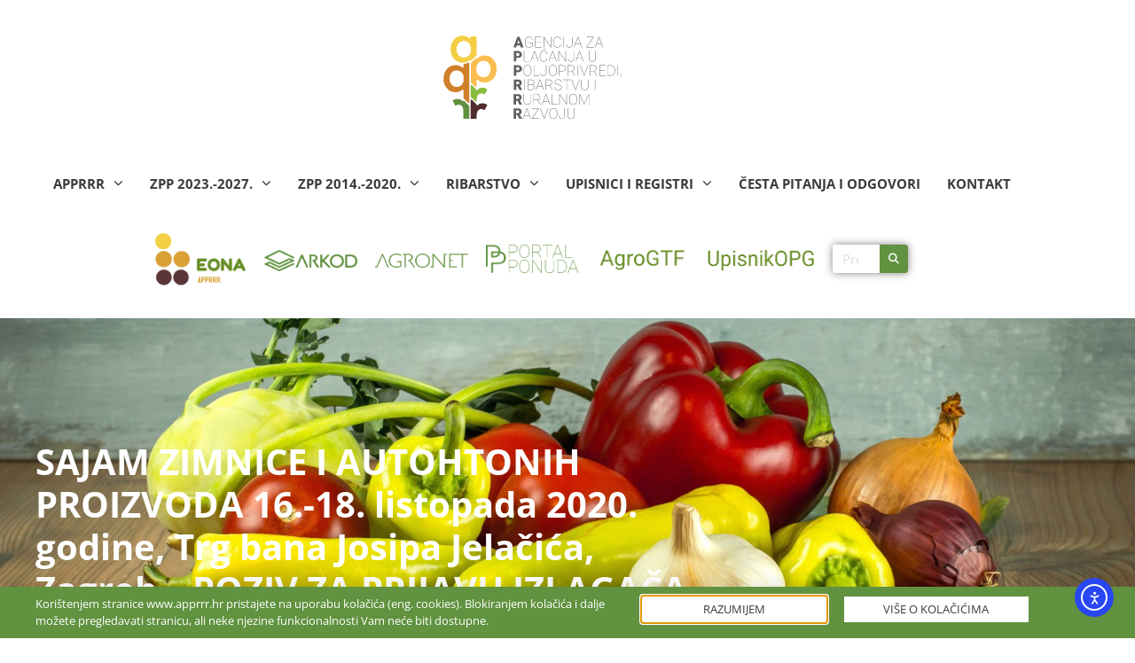

--- FILE ---
content_type: text/html; charset=UTF-8
request_url: https://www.apprrr.hr/sajam-zimnice-i-autohtonih-proizvoda-16-18-listopada-2020-godine-trg-bana-josipa-jelacica-zagreb-poziv-za-prijavu-izlagaca/
body_size: 29421
content:

<!doctype html>
<html lang="hr" prefix="og: https://ogp.me/ns#">
<head>
	<meta charset="UTF-8">
	<meta name="viewport" content="width=device-width, initial-scale=1">
	<link rel="profile" href="https://gmpg.org/xfn/11">
	
<!-- Search Engine Optimization by Rank Math - https://rankmath.com/ -->
<title>SAJAM ZIMNICE I AUTOHTONIH PROIZVODA 16.-18. listopada 2020. godine, Trg bana Josipa Jelačića, Zagreb - POZIV ZA PRIJAVU IZLAGAČA - Agencija za plaćanja u poljoprivredi, ribarstvu i ruralnom razvoju</title>
<meta name="description" content="Pozivamo Vas da se prijavite za sudjelovanje kao izlagač na ovogodišnjem 6. Sajmu zimnice i autohtonih proizvoda.&nbsp;"/>
<meta name="robots" content="follow, index, max-snippet:-1, max-video-preview:-1, max-image-preview:large"/>
<link rel="canonical" href="https://www.apprrr.hr/sajam-zimnice-i-autohtonih-proizvoda-16-18-listopada-2020-godine-trg-bana-josipa-jelacica-zagreb-poziv-za-prijavu-izlagaca/" />
<meta property="og:locale" content="hr_HR" />
<meta property="og:type" content="article" />
<meta property="og:title" content="SAJAM ZIMNICE I AUTOHTONIH PROIZVODA 16.-18. listopada 2020. godine, Trg bana Josipa Jelačića, Zagreb - POZIV ZA PRIJAVU IZLAGAČA - Agencija za plaćanja u poljoprivredi, ribarstvu i ruralnom razvoju" />
<meta property="og:description" content="Pozivamo Vas da se prijavite za sudjelovanje kao izlagač na ovogodišnjem 6. Sajmu zimnice i autohtonih proizvoda.&nbsp;" />
<meta property="og:url" content="https://www.apprrr.hr/sajam-zimnice-i-autohtonih-proizvoda-16-18-listopada-2020-godine-trg-bana-josipa-jelacica-zagreb-poziv-za-prijavu-izlagaca/" />
<meta property="og:site_name" content="Agencija za plaćanja u poljoprivredi, ribarstvu i ruralnom razvoju" />
<meta property="article:section" content="Vijesti" />
<meta property="og:image" content="https://www.apprrr.hr/wp-content/uploads/2020/09/apprrr187.jpg" />
<meta property="og:image:secure_url" content="https://www.apprrr.hr/wp-content/uploads/2020/09/apprrr187.jpg" />
<meta property="og:image:width" content="1920" />
<meta property="og:image:height" content="1080" />
<meta property="og:image:alt" content="SAJAM ZIMNICE I AUTOHTONIH PROIZVODA 16.-18. listopada 2020. godine, Trg bana Josipa Jelačića, Zagreb &#8211; POZIV ZA PRIJAVU IZLAGAČA" />
<meta property="og:image:type" content="image/jpeg" />
<meta property="article:published_time" content="2020-09-14T15:44:44+02:00" />
<meta name="twitter:card" content="summary_large_image" />
<meta name="twitter:title" content="SAJAM ZIMNICE I AUTOHTONIH PROIZVODA 16.-18. listopada 2020. godine, Trg bana Josipa Jelačića, Zagreb - POZIV ZA PRIJAVU IZLAGAČA - Agencija za plaćanja u poljoprivredi, ribarstvu i ruralnom razvoju" />
<meta name="twitter:description" content="Pozivamo Vas da se prijavite za sudjelovanje kao izlagač na ovogodišnjem 6. Sajmu zimnice i autohtonih proizvoda.&nbsp;" />
<meta name="twitter:image" content="https://www.apprrr.hr/wp-content/uploads/2020/09/apprrr187.jpg" />
<meta name="twitter:label1" content="Written by" />
<meta name="twitter:data1" content="natalija" />
<meta name="twitter:label2" content="Time to read" />
<meta name="twitter:data2" content="Less than a minute" />
<script type="application/ld+json" class="rank-math-schema">{"@context":"https://schema.org","@graph":[{"@type":"Place","@id":"https://www.apprrr.hr/#place","address":{"@type":"PostalAddress","streetAddress":"Ulica grada Vukovara 269d","addressLocality":"Zagreb","addressRegion":"Grad Zagreb","postalCode":"10000","addressCountry":"Hrvatska"}},{"@type":["GovernmentOrganization","Organization"],"@id":"https://www.apprrr.hr/#organization","name":"Agencija za pla\u0107anja u poljoprivredi, ribarstvu i ruralnom razvoju","url":"https://www.apprrr.hr","email":"info@apprrr.hr","address":{"@type":"PostalAddress","streetAddress":"Ulica grada Vukovara 269d","addressLocality":"Zagreb","addressRegion":"Grad Zagreb","postalCode":"10000","addressCountry":"Hrvatska"},"contactPoint":[{"@type":"ContactPoint","telephone":"+38516002700","contactType":"customer support"}],"location":{"@id":"https://www.apprrr.hr/#place"}},{"@type":"WebSite","@id":"https://www.apprrr.hr/#website","url":"https://www.apprrr.hr","name":"Agencija za pla\u0107anja u poljoprivredi, ribarstvu i ruralnom razvoju","publisher":{"@id":"https://www.apprrr.hr/#organization"},"inLanguage":"hr"},{"@type":"ImageObject","@id":"https://www.apprrr.hr/wp-content/uploads/2020/09/apprrr187.jpg","url":"https://www.apprrr.hr/wp-content/uploads/2020/09/apprrr187.jpg","width":"1920","height":"1080","inLanguage":"hr"},{"@type":"WebPage","@id":"https://www.apprrr.hr/sajam-zimnice-i-autohtonih-proizvoda-16-18-listopada-2020-godine-trg-bana-josipa-jelacica-zagreb-poziv-za-prijavu-izlagaca/#webpage","url":"https://www.apprrr.hr/sajam-zimnice-i-autohtonih-proizvoda-16-18-listopada-2020-godine-trg-bana-josipa-jelacica-zagreb-poziv-za-prijavu-izlagaca/","name":"SAJAM ZIMNICE I AUTOHTONIH PROIZVODA 16.-18. listopada 2020. godine, Trg bana Josipa Jela\u010di\u0107a, Zagreb - POZIV ZA PRIJAVU IZLAGA\u010cA - Agencija za pla\u0107anja u poljoprivredi, ribarstvu i ruralnom razvoju","datePublished":"2020-09-14T15:44:44+02:00","dateModified":"2020-09-14T15:44:44+02:00","isPartOf":{"@id":"https://www.apprrr.hr/#website"},"primaryImageOfPage":{"@id":"https://www.apprrr.hr/wp-content/uploads/2020/09/apprrr187.jpg"},"inLanguage":"hr"},{"@type":"Person","@id":"https://www.apprrr.hr/sajam-zimnice-i-autohtonih-proizvoda-16-18-listopada-2020-godine-trg-bana-josipa-jelacica-zagreb-poziv-za-prijavu-izlagaca/#author","name":"natalija","image":{"@type":"ImageObject","@id":"https://secure.gravatar.com/avatar/537fd5a04421df72db99d43b2422f102e2e16eb1691447d5e881ccf50e8516d6?s=96&amp;d=mm&amp;r=g","url":"https://secure.gravatar.com/avatar/537fd5a04421df72db99d43b2422f102e2e16eb1691447d5e881ccf50e8516d6?s=96&amp;d=mm&amp;r=g","caption":"natalija","inLanguage":"hr"},"worksFor":{"@id":"https://www.apprrr.hr/#organization"}},{"@type":"Article","headline":"SAJAM ZIMNICE I AUTOHTONIH PROIZVODA 16.-18. listopada 2020. godine, Trg bana Josipa Jela\u010di\u0107a, Zagreb -","datePublished":"2020-09-14T15:44:44+02:00","dateModified":"2020-09-14T15:44:44+02:00","author":{"@id":"https://www.apprrr.hr/sajam-zimnice-i-autohtonih-proizvoda-16-18-listopada-2020-godine-trg-bana-josipa-jelacica-zagreb-poziv-za-prijavu-izlagaca/#author","name":"natalija"},"publisher":{"@id":"https://www.apprrr.hr/#organization"},"description":"Pozivamo Vas da se prijavite za sudjelovanje kao izlaga\u010d na ovogodi\u0161njem 6. Sajmu zimnice i autohtonih proizvoda.&nbsp;","name":"SAJAM ZIMNICE I AUTOHTONIH PROIZVODA 16.-18. listopada 2020. godine, Trg bana Josipa Jela\u010di\u0107a, Zagreb -","@id":"https://www.apprrr.hr/sajam-zimnice-i-autohtonih-proizvoda-16-18-listopada-2020-godine-trg-bana-josipa-jelacica-zagreb-poziv-za-prijavu-izlagaca/#richSnippet","isPartOf":{"@id":"https://www.apprrr.hr/sajam-zimnice-i-autohtonih-proizvoda-16-18-listopada-2020-godine-trg-bana-josipa-jelacica-zagreb-poziv-za-prijavu-izlagaca/#webpage"},"image":{"@id":"https://www.apprrr.hr/wp-content/uploads/2020/09/apprrr187.jpg"},"inLanguage":"hr","mainEntityOfPage":{"@id":"https://www.apprrr.hr/sajam-zimnice-i-autohtonih-proizvoda-16-18-listopada-2020-godine-trg-bana-josipa-jelacica-zagreb-poziv-za-prijavu-izlagaca/#webpage"}}]}</script>
<!-- /Rank Math WordPress SEO plugin -->

<link rel='dns-prefetch' href='//js-eu1.hs-scripts.com' />
<link rel='dns-prefetch' href='//cdn.elementor.com' />
<link rel='dns-prefetch' href='//meet.jit.si' />
<link rel='dns-prefetch' href='//www.googletagmanager.com' />
<link rel='dns-prefetch' href='//fonts.googleapis.com' />
<link rel="alternate" type="application/rss+xml" title="Agencija za plaćanja u poljoprivredi, ribarstvu i ruralnom razvoju &raquo; Kanal" href="https://www.apprrr.hr/feed/" />
<link rel="alternate" type="application/rss+xml" title="Agencija za plaćanja u poljoprivredi, ribarstvu i ruralnom razvoju &raquo; Kanal komentara" href="https://www.apprrr.hr/comments/feed/" />
<link rel="alternate" title="oEmbed (JSON)" type="application/json+oembed" href="https://www.apprrr.hr/wp-json/oembed/1.0/embed?url=https%3A%2F%2Fwww.apprrr.hr%2Fsajam-zimnice-i-autohtonih-proizvoda-16-18-listopada-2020-godine-trg-bana-josipa-jelacica-zagreb-poziv-za-prijavu-izlagaca%2F" />
<link rel="alternate" title="oEmbed (XML)" type="text/xml+oembed" href="https://www.apprrr.hr/wp-json/oembed/1.0/embed?url=https%3A%2F%2Fwww.apprrr.hr%2Fsajam-zimnice-i-autohtonih-proizvoda-16-18-listopada-2020-godine-trg-bana-josipa-jelacica-zagreb-poziv-za-prijavu-izlagaca%2F&#038;format=xml" />
<style id='wp-img-auto-sizes-contain-inline-css'>
img:is([sizes=auto i],[sizes^="auto," i]){contain-intrinsic-size:3000px 1500px}
/*# sourceURL=wp-img-auto-sizes-contain-inline-css */
</style>
<style id='wp-emoji-styles-inline-css'>

	img.wp-smiley, img.emoji {
		display: inline !important;
		border: none !important;
		box-shadow: none !important;
		height: 1em !important;
		width: 1em !important;
		margin: 0 0.07em !important;
		vertical-align: -0.1em !important;
		background: none !important;
		padding: 0 !important;
	}
/*# sourceURL=wp-emoji-styles-inline-css */
</style>
<link rel='stylesheet' id='wp-block-library-css' href='https://www.apprrr.hr/wp-includes/css/dist/block-library/style.min.css?ver=6.9' media='all' />
<style id='global-styles-inline-css'>
:root{--wp--preset--aspect-ratio--square: 1;--wp--preset--aspect-ratio--4-3: 4/3;--wp--preset--aspect-ratio--3-4: 3/4;--wp--preset--aspect-ratio--3-2: 3/2;--wp--preset--aspect-ratio--2-3: 2/3;--wp--preset--aspect-ratio--16-9: 16/9;--wp--preset--aspect-ratio--9-16: 9/16;--wp--preset--color--black: #000000;--wp--preset--color--cyan-bluish-gray: #abb8c3;--wp--preset--color--white: #ffffff;--wp--preset--color--pale-pink: #f78da7;--wp--preset--color--vivid-red: #cf2e2e;--wp--preset--color--luminous-vivid-orange: #ff6900;--wp--preset--color--luminous-vivid-amber: #fcb900;--wp--preset--color--light-green-cyan: #7bdcb5;--wp--preset--color--vivid-green-cyan: #00d084;--wp--preset--color--pale-cyan-blue: #8ed1fc;--wp--preset--color--vivid-cyan-blue: #0693e3;--wp--preset--color--vivid-purple: #9b51e0;--wp--preset--gradient--vivid-cyan-blue-to-vivid-purple: linear-gradient(135deg,rgb(6,147,227) 0%,rgb(155,81,224) 100%);--wp--preset--gradient--light-green-cyan-to-vivid-green-cyan: linear-gradient(135deg,rgb(122,220,180) 0%,rgb(0,208,130) 100%);--wp--preset--gradient--luminous-vivid-amber-to-luminous-vivid-orange: linear-gradient(135deg,rgb(252,185,0) 0%,rgb(255,105,0) 100%);--wp--preset--gradient--luminous-vivid-orange-to-vivid-red: linear-gradient(135deg,rgb(255,105,0) 0%,rgb(207,46,46) 100%);--wp--preset--gradient--very-light-gray-to-cyan-bluish-gray: linear-gradient(135deg,rgb(238,238,238) 0%,rgb(169,184,195) 100%);--wp--preset--gradient--cool-to-warm-spectrum: linear-gradient(135deg,rgb(74,234,220) 0%,rgb(151,120,209) 20%,rgb(207,42,186) 40%,rgb(238,44,130) 60%,rgb(251,105,98) 80%,rgb(254,248,76) 100%);--wp--preset--gradient--blush-light-purple: linear-gradient(135deg,rgb(255,206,236) 0%,rgb(152,150,240) 100%);--wp--preset--gradient--blush-bordeaux: linear-gradient(135deg,rgb(254,205,165) 0%,rgb(254,45,45) 50%,rgb(107,0,62) 100%);--wp--preset--gradient--luminous-dusk: linear-gradient(135deg,rgb(255,203,112) 0%,rgb(199,81,192) 50%,rgb(65,88,208) 100%);--wp--preset--gradient--pale-ocean: linear-gradient(135deg,rgb(255,245,203) 0%,rgb(182,227,212) 50%,rgb(51,167,181) 100%);--wp--preset--gradient--electric-grass: linear-gradient(135deg,rgb(202,248,128) 0%,rgb(113,206,126) 100%);--wp--preset--gradient--midnight: linear-gradient(135deg,rgb(2,3,129) 0%,rgb(40,116,252) 100%);--wp--preset--font-size--small: 13px;--wp--preset--font-size--medium: 20px;--wp--preset--font-size--large: 36px;--wp--preset--font-size--x-large: 42px;--wp--preset--spacing--20: 0.44rem;--wp--preset--spacing--30: 0.67rem;--wp--preset--spacing--40: 1rem;--wp--preset--spacing--50: 1.5rem;--wp--preset--spacing--60: 2.25rem;--wp--preset--spacing--70: 3.38rem;--wp--preset--spacing--80: 5.06rem;--wp--preset--shadow--natural: 6px 6px 9px rgba(0, 0, 0, 0.2);--wp--preset--shadow--deep: 12px 12px 50px rgba(0, 0, 0, 0.4);--wp--preset--shadow--sharp: 6px 6px 0px rgba(0, 0, 0, 0.2);--wp--preset--shadow--outlined: 6px 6px 0px -3px rgb(255, 255, 255), 6px 6px rgb(0, 0, 0);--wp--preset--shadow--crisp: 6px 6px 0px rgb(0, 0, 0);}:root { --wp--style--global--content-size: 800px;--wp--style--global--wide-size: 1200px; }:where(body) { margin: 0; }.wp-site-blocks > .alignleft { float: left; margin-right: 2em; }.wp-site-blocks > .alignright { float: right; margin-left: 2em; }.wp-site-blocks > .aligncenter { justify-content: center; margin-left: auto; margin-right: auto; }:where(.wp-site-blocks) > * { margin-block-start: 24px; margin-block-end: 0; }:where(.wp-site-blocks) > :first-child { margin-block-start: 0; }:where(.wp-site-blocks) > :last-child { margin-block-end: 0; }:root { --wp--style--block-gap: 24px; }:root :where(.is-layout-flow) > :first-child{margin-block-start: 0;}:root :where(.is-layout-flow) > :last-child{margin-block-end: 0;}:root :where(.is-layout-flow) > *{margin-block-start: 24px;margin-block-end: 0;}:root :where(.is-layout-constrained) > :first-child{margin-block-start: 0;}:root :where(.is-layout-constrained) > :last-child{margin-block-end: 0;}:root :where(.is-layout-constrained) > *{margin-block-start: 24px;margin-block-end: 0;}:root :where(.is-layout-flex){gap: 24px;}:root :where(.is-layout-grid){gap: 24px;}.is-layout-flow > .alignleft{float: left;margin-inline-start: 0;margin-inline-end: 2em;}.is-layout-flow > .alignright{float: right;margin-inline-start: 2em;margin-inline-end: 0;}.is-layout-flow > .aligncenter{margin-left: auto !important;margin-right: auto !important;}.is-layout-constrained > .alignleft{float: left;margin-inline-start: 0;margin-inline-end: 2em;}.is-layout-constrained > .alignright{float: right;margin-inline-start: 2em;margin-inline-end: 0;}.is-layout-constrained > .aligncenter{margin-left: auto !important;margin-right: auto !important;}.is-layout-constrained > :where(:not(.alignleft):not(.alignright):not(.alignfull)){max-width: var(--wp--style--global--content-size);margin-left: auto !important;margin-right: auto !important;}.is-layout-constrained > .alignwide{max-width: var(--wp--style--global--wide-size);}body .is-layout-flex{display: flex;}.is-layout-flex{flex-wrap: wrap;align-items: center;}.is-layout-flex > :is(*, div){margin: 0;}body .is-layout-grid{display: grid;}.is-layout-grid > :is(*, div){margin: 0;}body{padding-top: 0px;padding-right: 0px;padding-bottom: 0px;padding-left: 0px;}a:where(:not(.wp-element-button)){text-decoration: underline;}:root :where(.wp-element-button, .wp-block-button__link){background-color: #32373c;border-width: 0;color: #fff;font-family: inherit;font-size: inherit;font-style: inherit;font-weight: inherit;letter-spacing: inherit;line-height: inherit;padding-top: calc(0.667em + 2px);padding-right: calc(1.333em + 2px);padding-bottom: calc(0.667em + 2px);padding-left: calc(1.333em + 2px);text-decoration: none;text-transform: inherit;}.has-black-color{color: var(--wp--preset--color--black) !important;}.has-cyan-bluish-gray-color{color: var(--wp--preset--color--cyan-bluish-gray) !important;}.has-white-color{color: var(--wp--preset--color--white) !important;}.has-pale-pink-color{color: var(--wp--preset--color--pale-pink) !important;}.has-vivid-red-color{color: var(--wp--preset--color--vivid-red) !important;}.has-luminous-vivid-orange-color{color: var(--wp--preset--color--luminous-vivid-orange) !important;}.has-luminous-vivid-amber-color{color: var(--wp--preset--color--luminous-vivid-amber) !important;}.has-light-green-cyan-color{color: var(--wp--preset--color--light-green-cyan) !important;}.has-vivid-green-cyan-color{color: var(--wp--preset--color--vivid-green-cyan) !important;}.has-pale-cyan-blue-color{color: var(--wp--preset--color--pale-cyan-blue) !important;}.has-vivid-cyan-blue-color{color: var(--wp--preset--color--vivid-cyan-blue) !important;}.has-vivid-purple-color{color: var(--wp--preset--color--vivid-purple) !important;}.has-black-background-color{background-color: var(--wp--preset--color--black) !important;}.has-cyan-bluish-gray-background-color{background-color: var(--wp--preset--color--cyan-bluish-gray) !important;}.has-white-background-color{background-color: var(--wp--preset--color--white) !important;}.has-pale-pink-background-color{background-color: var(--wp--preset--color--pale-pink) !important;}.has-vivid-red-background-color{background-color: var(--wp--preset--color--vivid-red) !important;}.has-luminous-vivid-orange-background-color{background-color: var(--wp--preset--color--luminous-vivid-orange) !important;}.has-luminous-vivid-amber-background-color{background-color: var(--wp--preset--color--luminous-vivid-amber) !important;}.has-light-green-cyan-background-color{background-color: var(--wp--preset--color--light-green-cyan) !important;}.has-vivid-green-cyan-background-color{background-color: var(--wp--preset--color--vivid-green-cyan) !important;}.has-pale-cyan-blue-background-color{background-color: var(--wp--preset--color--pale-cyan-blue) !important;}.has-vivid-cyan-blue-background-color{background-color: var(--wp--preset--color--vivid-cyan-blue) !important;}.has-vivid-purple-background-color{background-color: var(--wp--preset--color--vivid-purple) !important;}.has-black-border-color{border-color: var(--wp--preset--color--black) !important;}.has-cyan-bluish-gray-border-color{border-color: var(--wp--preset--color--cyan-bluish-gray) !important;}.has-white-border-color{border-color: var(--wp--preset--color--white) !important;}.has-pale-pink-border-color{border-color: var(--wp--preset--color--pale-pink) !important;}.has-vivid-red-border-color{border-color: var(--wp--preset--color--vivid-red) !important;}.has-luminous-vivid-orange-border-color{border-color: var(--wp--preset--color--luminous-vivid-orange) !important;}.has-luminous-vivid-amber-border-color{border-color: var(--wp--preset--color--luminous-vivid-amber) !important;}.has-light-green-cyan-border-color{border-color: var(--wp--preset--color--light-green-cyan) !important;}.has-vivid-green-cyan-border-color{border-color: var(--wp--preset--color--vivid-green-cyan) !important;}.has-pale-cyan-blue-border-color{border-color: var(--wp--preset--color--pale-cyan-blue) !important;}.has-vivid-cyan-blue-border-color{border-color: var(--wp--preset--color--vivid-cyan-blue) !important;}.has-vivid-purple-border-color{border-color: var(--wp--preset--color--vivid-purple) !important;}.has-vivid-cyan-blue-to-vivid-purple-gradient-background{background: var(--wp--preset--gradient--vivid-cyan-blue-to-vivid-purple) !important;}.has-light-green-cyan-to-vivid-green-cyan-gradient-background{background: var(--wp--preset--gradient--light-green-cyan-to-vivid-green-cyan) !important;}.has-luminous-vivid-amber-to-luminous-vivid-orange-gradient-background{background: var(--wp--preset--gradient--luminous-vivid-amber-to-luminous-vivid-orange) !important;}.has-luminous-vivid-orange-to-vivid-red-gradient-background{background: var(--wp--preset--gradient--luminous-vivid-orange-to-vivid-red) !important;}.has-very-light-gray-to-cyan-bluish-gray-gradient-background{background: var(--wp--preset--gradient--very-light-gray-to-cyan-bluish-gray) !important;}.has-cool-to-warm-spectrum-gradient-background{background: var(--wp--preset--gradient--cool-to-warm-spectrum) !important;}.has-blush-light-purple-gradient-background{background: var(--wp--preset--gradient--blush-light-purple) !important;}.has-blush-bordeaux-gradient-background{background: var(--wp--preset--gradient--blush-bordeaux) !important;}.has-luminous-dusk-gradient-background{background: var(--wp--preset--gradient--luminous-dusk) !important;}.has-pale-ocean-gradient-background{background: var(--wp--preset--gradient--pale-ocean) !important;}.has-electric-grass-gradient-background{background: var(--wp--preset--gradient--electric-grass) !important;}.has-midnight-gradient-background{background: var(--wp--preset--gradient--midnight) !important;}.has-small-font-size{font-size: var(--wp--preset--font-size--small) !important;}.has-medium-font-size{font-size: var(--wp--preset--font-size--medium) !important;}.has-large-font-size{font-size: var(--wp--preset--font-size--large) !important;}.has-x-large-font-size{font-size: var(--wp--preset--font-size--x-large) !important;}
:root :where(.wp-block-pullquote){font-size: 1.5em;line-height: 1.6;}
/*# sourceURL=global-styles-inline-css */
</style>
<link rel='stylesheet' id='ea11y-widget-fonts-css' href='https://www.apprrr.hr/wp-content/plugins/pojo-accessibility/assets/build/fonts.css?ver=3.9.1' media='all' />
<link rel='stylesheet' id='ea11y-skip-link-css' href='https://www.apprrr.hr/wp-content/plugins/pojo-accessibility/assets/build/skip-link.css?ver=3.9.1' media='all' />
<link rel='stylesheet' id='hello-elementor-css' href='https://www.apprrr.hr/wp-content/themes/hello-elementor/assets/css/reset.css?ver=3.4.5' media='all' />
<link rel='stylesheet' id='hello-elementor-theme-style-css' href='https://www.apprrr.hr/wp-content/themes/hello-elementor/assets/css/theme.css?ver=3.4.5' media='all' />
<link rel='stylesheet' id='hello-elementor-header-footer-css' href='https://www.apprrr.hr/wp-content/themes/hello-elementor/assets/css/header-footer.css?ver=3.4.5' media='all' />
<link rel='stylesheet' id='elementor-frontend-css' href='https://www.apprrr.hr/wp-content/plugins/elementor/assets/css/frontend.min.css?ver=3.34.1' media='all' />
<style id='elementor-frontend-inline-css'>
.elementor-4541 .elementor-element.elementor-element-2aaf919e:not(.elementor-motion-effects-element-type-background), .elementor-4541 .elementor-element.elementor-element-2aaf919e > .elementor-motion-effects-container > .elementor-motion-effects-layer{background-image:url("https://www.apprrr.hr/wp-content/uploads/2020/09/apprrr187.jpg");}
/*# sourceURL=elementor-frontend-inline-css */
</style>
<link rel='stylesheet' id='widget-image-css' href='https://www.apprrr.hr/wp-content/plugins/elementor/assets/css/widget-image.min.css?ver=3.34.1' media='all' />
<link rel='stylesheet' id='widget-nav-menu-css' href='https://www.apprrr.hr/wp-content/plugins/elementor-pro/assets/css/widget-nav-menu.min.css?ver=3.34.0' media='all' />
<link rel='stylesheet' id='e-animation-grow-css' href='https://www.apprrr.hr/wp-content/plugins/elementor/assets/lib/animations/styles/e-animation-grow.min.css?ver=3.34.1' media='all' />
<link rel='stylesheet' id='widget-search-form-css' href='https://www.apprrr.hr/wp-content/plugins/elementor-pro/assets/css/widget-search-form.min.css?ver=3.34.0' media='all' />
<link rel='stylesheet' id='elementor-icons-shared-0-css' href='https://www.apprrr.hr/wp-content/plugins/elementor/assets/lib/font-awesome/css/fontawesome.min.css?ver=5.15.3' media='all' />
<link rel='stylesheet' id='elementor-icons-fa-solid-css' href='https://www.apprrr.hr/wp-content/plugins/elementor/assets/lib/font-awesome/css/solid.min.css?ver=5.15.3' media='all' />
<link rel='stylesheet' id='widget-icon-list-css' href='https://www.apprrr.hr/wp-content/plugins/elementor/assets/css/widget-icon-list.min.css?ver=3.34.1' media='all' />
<link rel='stylesheet' id='widget-heading-css' href='https://www.apprrr.hr/wp-content/plugins/elementor/assets/css/widget-heading.min.css?ver=3.34.1' media='all' />
<link rel='stylesheet' id='widget-post-info-css' href='https://www.apprrr.hr/wp-content/plugins/elementor-pro/assets/css/widget-post-info.min.css?ver=3.34.0' media='all' />
<link rel='stylesheet' id='elementor-icons-fa-regular-css' href='https://www.apprrr.hr/wp-content/plugins/elementor/assets/lib/font-awesome/css/regular.min.css?ver=5.15.3' media='all' />
<link rel='stylesheet' id='widget-post-navigation-css' href='https://www.apprrr.hr/wp-content/plugins/elementor-pro/assets/css/widget-post-navigation.min.css?ver=3.34.0' media='all' />
<link rel='stylesheet' id='widget-share-buttons-css' href='https://www.apprrr.hr/wp-content/plugins/elementor-pro/assets/css/widget-share-buttons.min.css?ver=3.34.0' media='all' />
<link rel='stylesheet' id='e-apple-webkit-css' href='https://www.apprrr.hr/wp-content/plugins/elementor/assets/css/conditionals/apple-webkit.min.css?ver=3.34.1' media='all' />
<link rel='stylesheet' id='elementor-icons-fa-brands-css' href='https://www.apprrr.hr/wp-content/plugins/elementor/assets/lib/font-awesome/css/brands.min.css?ver=5.15.3' media='all' />
<link rel='stylesheet' id='e-animation-fadeInUp-css' href='https://www.apprrr.hr/wp-content/plugins/elementor/assets/lib/animations/styles/fadeInUp.min.css?ver=3.34.1' media='all' />
<link rel='stylesheet' id='e-popup-css' href='https://www.apprrr.hr/wp-content/plugins/elementor-pro/assets/css/conditionals/popup.min.css?ver=3.34.0' media='all' />
<link rel='stylesheet' id='elementor-icons-css' href='https://www.apprrr.hr/wp-content/plugins/elementor/assets/lib/eicons/css/elementor-icons.min.css?ver=5.45.0' media='all' />
<link rel='stylesheet' id='elementor-post-10681-css' href='https://www.apprrr.hr/wp-content/uploads/elementor/css/post-10681.css?ver=1769886102' media='all' />
<link rel='stylesheet' id='elementor-post-6546-css' href='https://www.apprrr.hr/wp-content/uploads/elementor/css/post-6546.css?ver=1769886102' media='all' />
<link rel='stylesheet' id='elementor-post-6542-css' href='https://www.apprrr.hr/wp-content/uploads/elementor/css/post-6542.css?ver=1769886103' media='all' />
<link rel='stylesheet' id='elementor-post-4541-css' href='https://www.apprrr.hr/wp-content/uploads/elementor/css/post-4541.css?ver=1769886123' media='all' />
<link rel='stylesheet' id='elementor-post-6931-css' href='https://www.apprrr.hr/wp-content/uploads/elementor/css/post-6931.css?ver=1769886103' media='all' />
<link rel='stylesheet' id='evcal_google_fonts-css' href='https://fonts.googleapis.com/css?family=Noto+Sans%3A400%2C400italic%2C700%7CPoppins%3A700%2C800%2C900&#038;subset=latin%2Clatin-ext&#038;ver=5.0.6' media='all' />
<link rel='stylesheet' id='evcal_cal_default-css' href='//www.apprrr.hr/wp-content/plugins/eventON/assets/css/eventon_styles.css?ver=5.0.6' media='all' />
<link rel='stylesheet' id='evo_font_icons-css' href='//www.apprrr.hr/wp-content/plugins/eventON/assets/fonts/all.css?ver=5.0.6' media='all' />
<link rel='stylesheet' id='eventon_dynamic_styles-css' href='//www.apprrr.hr/wp-content/plugins/eventON/assets/css/eventon_dynamic_styles.css?ver=5.0.6' media='all' />
<link rel='stylesheet' id='elementor-gf-local-roboto-css' href='https://www.apprrr.hr/wp-content/uploads/elementor/google-fonts/css/roboto.css?ver=1746744061' media='all' />
<link rel='stylesheet' id='elementor-gf-local-robotoslab-css' href='https://www.apprrr.hr/wp-content/uploads/elementor/google-fonts/css/robotoslab.css?ver=1746744070' media='all' />
<link rel='stylesheet' id='elementor-gf-local-opensans-css' href='https://www.apprrr.hr/wp-content/uploads/elementor/google-fonts/css/opensans.css?ver=1746744095' media='all' />
<script src="https://www.apprrr.hr/wp-includes/js/jquery/jquery.min.js?ver=3.7.1" id="jquery-core-js"></script>
<script src="https://www.apprrr.hr/wp-includes/js/jquery/jquery-migrate.min.js?ver=3.4.1" id="jquery-migrate-js"></script>
<script id="evo-inlinescripts-header-js-after">
jQuery(document).ready(function($){});
//# sourceURL=evo-inlinescripts-header-js-after
</script>

<!-- Google tag (gtag.js) snippet added by Site Kit -->
<!-- Google Analytics snippet added by Site Kit -->
<script src="https://www.googletagmanager.com/gtag/js?id=GT-P8ZTCFM" id="google_gtagjs-js" async></script>
<script id="google_gtagjs-js-after">
window.dataLayer = window.dataLayer || [];function gtag(){dataLayer.push(arguments);}
gtag("set","linker",{"domains":["www.apprrr.hr"]});
gtag("js", new Date());
gtag("set", "developer_id.dZTNiMT", true);
gtag("config", "GT-P8ZTCFM");
 window._googlesitekit = window._googlesitekit || {}; window._googlesitekit.throttledEvents = []; window._googlesitekit.gtagEvent = (name, data) => { var key = JSON.stringify( { name, data } ); if ( !! window._googlesitekit.throttledEvents[ key ] ) { return; } window._googlesitekit.throttledEvents[ key ] = true; setTimeout( () => { delete window._googlesitekit.throttledEvents[ key ]; }, 5 ); gtag( "event", name, { ...data, event_source: "site-kit" } ); }; 
//# sourceURL=google_gtagjs-js-after
</script>
<link rel="https://api.w.org/" href="https://www.apprrr.hr/wp-json/" /><link rel="alternate" title="JSON" type="application/json" href="https://www.apprrr.hr/wp-json/wp/v2/posts/12992" /><link rel="EditURI" type="application/rsd+xml" title="RSD" href="https://www.apprrr.hr/xmlrpc.php?rsd" />
<meta name="generator" content="WordPress 6.9" />
<link rel='shortlink' href='https://www.apprrr.hr/?p=12992' />
<meta name="generator" content="Site Kit by Google 1.170.0" />			<!-- DO NOT COPY THIS SNIPPET! Start of Page Analytics Tracking for HubSpot WordPress plugin v11.3.33-->
			<script class="hsq-set-content-id" data-content-id="blog-post">
				var _hsq = _hsq || [];
				_hsq.push(["setContentType", "blog-post"]);
			</script>
			<!-- DO NOT COPY THIS SNIPPET! End of Page Analytics Tracking for HubSpot WordPress plugin -->
			<meta name="generator" content="Elementor 3.34.1; features: additional_custom_breakpoints; settings: css_print_method-external, google_font-enabled, font_display-auto">
			<style>
				.e-con.e-parent:nth-of-type(n+4):not(.e-lazyloaded):not(.e-no-lazyload),
				.e-con.e-parent:nth-of-type(n+4):not(.e-lazyloaded):not(.e-no-lazyload) * {
					background-image: none !important;
				}
				@media screen and (max-height: 1024px) {
					.e-con.e-parent:nth-of-type(n+3):not(.e-lazyloaded):not(.e-no-lazyload),
					.e-con.e-parent:nth-of-type(n+3):not(.e-lazyloaded):not(.e-no-lazyload) * {
						background-image: none !important;
					}
				}
				@media screen and (max-height: 640px) {
					.e-con.e-parent:nth-of-type(n+2):not(.e-lazyloaded):not(.e-no-lazyload),
					.e-con.e-parent:nth-of-type(n+2):not(.e-lazyloaded):not(.e-no-lazyload) * {
						background-image: none !important;
					}
				}
			</style>
			<link rel="icon" href="https://www.apprrr.hr/wp-content/uploads/2018/09/cropped-favicon-APPRRR-32x32.png" sizes="32x32" />
<link rel="icon" href="https://www.apprrr.hr/wp-content/uploads/2018/09/cropped-favicon-APPRRR-192x192.png" sizes="192x192" />
<link rel="apple-touch-icon" href="https://www.apprrr.hr/wp-content/uploads/2018/09/cropped-favicon-APPRRR-180x180.png" />
<meta name="msapplication-TileImage" content="https://www.apprrr.hr/wp-content/uploads/2018/09/cropped-favicon-APPRRR-270x270.png" />
</head>
<body class="wp-singular post-template-default single single-post postid-12992 single-format-standard wp-custom-logo wp-embed-responsive wp-theme-hello-elementor ally-default hello-elementor-default elementor-default elementor-kit-10681 elementor-page-4541">

		<script>
			const onSkipLinkClick = () => {
				const htmlElement = document.querySelector('html');

				htmlElement.style['scroll-behavior'] = 'smooth';

				setTimeout( () => htmlElement.style['scroll-behavior'] = null, 1000 );
			}
			document.addEventListener("DOMContentLoaded", () => {
				if (!document.querySelector('#content')) {
					document.querySelector('.ea11y-skip-to-content-link').remove();
				}
			});
		</script>
		<nav aria-label="Skip to content navigation">
			<a class="ea11y-skip-to-content-link"
				href="#content"
				tabindex="1"
				onclick="onSkipLinkClick()"
			>
				Skip to content
				<svg width="24" height="24" viewBox="0 0 24 24" fill="none" role="presentation">
					<path d="M18 6V12C18 12.7956 17.6839 13.5587 17.1213 14.1213C16.5587 14.6839 15.7956 15 15 15H5M5 15L9 11M5 15L9 19"
								stroke="black"
								stroke-width="1.5"
								stroke-linecap="round"
								stroke-linejoin="round"
					/>
				</svg>
			</a>
			<div class="ea11y-skip-to-content-backdrop"></div>
		</nav>

		

		<header data-elementor-type="header" data-elementor-id="6546" class="elementor elementor-6546 elementor-location-header" data-elementor-post-type="elementor_library">
					<section class="elementor-section elementor-top-section elementor-element elementor-element-2aeafda2 elementor-section-boxed elementor-section-height-default elementor-section-height-default" data-id="2aeafda2" data-element_type="section">
							<div class="elementor-background-overlay"></div>
							<div class="elementor-container elementor-column-gap-default">
					<div class="elementor-column elementor-col-100 elementor-top-column elementor-element elementor-element-63f38881" data-id="63f38881" data-element_type="column">
			<div class="elementor-widget-wrap elementor-element-populated">
						<div class="elementor-element elementor-element-b3da150 elementor-widget elementor-widget-theme-site-logo elementor-widget-image" data-id="b3da150" data-element_type="widget" data-widget_type="theme-site-logo.default">
				<div class="elementor-widget-container">
											<a href="https://www.apprrr.hr">
			<img src="https://www.apprrr.hr/wp-content/uploads/2018/12/apprrr-logo.svg" class="attachment-full size-full wp-image-11102" alt="" />				</a>
											</div>
				</div>
				<div class="elementor-element elementor-element-1eb2af0e elementor-nav-menu__align-center elementor-nav-menu--stretch elementor-nav-menu--dropdown-tablet elementor-nav-menu__text-align-aside elementor-nav-menu--toggle elementor-nav-menu--burger elementor-widget elementor-widget-nav-menu" data-id="1eb2af0e" data-element_type="widget" data-settings="{&quot;full_width&quot;:&quot;stretch&quot;,&quot;submenu_icon&quot;:{&quot;value&quot;:&quot;&lt;i class=\&quot;fas fa-chevron-down\&quot; aria-hidden=\&quot;true\&quot;&gt;&lt;\/i&gt;&quot;,&quot;library&quot;:&quot;fa-solid&quot;},&quot;layout&quot;:&quot;horizontal&quot;,&quot;toggle&quot;:&quot;burger&quot;}" data-widget_type="nav-menu.default">
				<div class="elementor-widget-container">
								<nav aria-label="Menu" class="elementor-nav-menu--main elementor-nav-menu__container elementor-nav-menu--layout-horizontal e--pointer-none">
				<ul id="menu-1-1eb2af0e" class="elementor-nav-menu"><li class="menu-item menu-item-type-post_type menu-item-object-page menu-item-home menu-item-has-children menu-item-46"><a href="https://www.apprrr.hr/" class="elementor-item">APPRRR</a>
<ul class="sub-menu elementor-nav-menu--dropdown">
	<li class="menu-item menu-item-type-post_type menu-item-object-page menu-item-1269"><a href="https://www.apprrr.hr/o-nama/" class="elementor-sub-item">O nama</a></li>
	<li class="menu-item menu-item-type-post_type menu-item-object-page menu-item-1299"><a href="https://www.apprrr.hr/medunarodna-suradnja/" class="elementor-sub-item">Međunarodna suradnja</a></li>
	<li class="menu-item menu-item-type-post_type menu-item-object-page menu-item-1104"><a href="https://www.apprrr.hr/javna-nabava/" class="elementor-sub-item">Javna nabava</a></li>
	<li class="menu-item menu-item-type-post_type menu-item-object-page menu-item-5228"><a href="https://www.apprrr.hr/zaposljavanje/" class="elementor-sub-item">Zapošljavanje</a></li>
</ul>
</li>
<li class="menu-item menu-item-type-custom menu-item-object-custom menu-item-has-children menu-item-25303"><a href="https://www.apprrr.hr/zpp-2023-2027/" class="elementor-item">ZPP 2023.-2027.</a>
<ul class="sub-menu elementor-nav-menu--dropdown">
	<li class="menu-item menu-item-type-post_type menu-item-object-page menu-item-25302"><a href="https://www.apprrr.hr/izravna-placanja/" class="elementor-sub-item">Izravna plaćanja i IAKS mjere ruralnog razvoja</a></li>
	<li class="menu-item menu-item-type-post_type menu-item-object-page menu-item-27479"><a href="https://www.apprrr.hr/ruralne-intervencije/" class="elementor-sub-item">Intervencije za ruralni razvoj</a></li>
	<li class="menu-item menu-item-type-post_type menu-item-object-page menu-item-25305"><a href="https://www.apprrr.hr/sektorske-intervencije/" class="elementor-sub-item">Sektorske intervencije</a></li>
	<li class="menu-item menu-item-type-post_type menu-item-object-page menu-item-25914"><a href="https://www.apprrr.hr/zajednicka-organizacija-trzista/" class="elementor-sub-item">Zajednička organizacija tržišta</a></li>
</ul>
</li>
<li class="menu-item menu-item-type-custom menu-item-object-custom menu-item-has-children menu-item-47"><a href="#" class="elementor-item elementor-item-anchor">ZPP 2014.-2020.</a>
<ul class="sub-menu elementor-nav-menu--dropdown">
	<li class="menu-item menu-item-type-post_type menu-item-object-page menu-item-1298"><a href="https://www.apprrr.hr/izravne-potpore/" class="elementor-sub-item">Izravne potpore</a></li>
	<li class="menu-item menu-item-type-post_type menu-item-object-page menu-item-1305"><a href="https://www.apprrr.hr/organizacija-trzista/" class="elementor-sub-item">Zajednička organizacija tržišta</a></li>
	<li class="menu-item menu-item-type-post_type menu-item-object-page menu-item-1304"><a href="https://www.apprrr.hr/ruralni-razvoj/" class="elementor-sub-item">PRRRH 2014. &#8211; 2020.</a></li>
	<li class="menu-item menu-item-type-post_type menu-item-object-page menu-item-24487"><a href="https://www.apprrr.hr/korisni-dokumenti/" class="elementor-sub-item">Korisni dokumenti</a></li>
	<li class="menu-item menu-item-type-post_type menu-item-object-page menu-item-19074"><a href="https://www.apprrr.hr/ipard-sapard-arhiva/" class="elementor-sub-item">IPARD/SAPARD arhiva</a></li>
</ul>
</li>
<li class="menu-item menu-item-type-custom menu-item-object-custom menu-item-has-children menu-item-48"><a href="#" class="elementor-item elementor-item-anchor">RIBARSTVO</a>
<ul class="sub-menu elementor-nav-menu--dropdown">
	<li class="menu-item menu-item-type-post_type menu-item-object-page menu-item-28143"><a href="https://www.apprrr.hr/op-za-pomorstvo-i-ribarstvo-2021-2027/" class="elementor-sub-item">OP za pomorstvo i ribarstvo 2021. – 2027.</a></li>
	<li class="menu-item menu-item-type-post_type menu-item-object-page menu-item-1354"><a href="https://www.apprrr.hr/pomorstvo-i-ribarstvo/" class="elementor-sub-item">OP za pomorstvo i ribarstvo 2014. &#8211; 2020.</a></li>
	<li class="menu-item menu-item-type-post_type menu-item-object-page menu-item-1364"><a href="https://www.apprrr.hr/arhiva-2007-2013/" class="elementor-sub-item">Arhiva 2007. – 2013.</a></li>
</ul>
</li>
<li class="menu-item menu-item-type-custom menu-item-object-custom menu-item-has-children menu-item-49"><a href="#" class="elementor-item elementor-item-anchor">UPISNICI I REGISTRI</a>
<ul class="sub-menu elementor-nav-menu--dropdown">
	<li class="menu-item menu-item-type-post_type menu-item-object-page menu-item-1370"><a href="https://www.apprrr.hr/upisnik-poljoprivrednika/" class="elementor-sub-item">Upisnik poljoprivrednika</a></li>
	<li class="menu-item menu-item-type-post_type menu-item-object-page menu-item-24449"><a href="https://www.apprrr.hr/arkod/" class="elementor-sub-item">ARKOD</a></li>
	<li class="menu-item menu-item-type-post_type menu-item-object-page menu-item-1381"><a href="https://www.apprrr.hr/registri/" class="elementor-sub-item">Registri</a></li>
	<li class="menu-item menu-item-type-post_type menu-item-object-page menu-item-17258"><a href="https://www.apprrr.hr/agronet/" class="elementor-sub-item">Agronet</a></li>
	<li class="menu-item menu-item-type-post_type menu-item-object-page menu-item-8169"><a href="https://www.apprrr.hr/prostorni-podaci-servisi/" class="elementor-sub-item">Prostorni podaci i servisi</a></li>
	<li class="menu-item menu-item-type-custom menu-item-object-custom menu-item-2782"><a target="_blank" href="https://agronet.apprrr.hr/register" class="elementor-sub-item">Evidencija korisnika potpora u ruralnom razvoju i ribarstvu</a></li>
	<li class="menu-item menu-item-type-post_type menu-item-object-page menu-item-1391"><a href="https://www.apprrr.hr/portal-ponuda/" class="elementor-sub-item">Portal ponuda</a></li>
	<li class="menu-item menu-item-type-post_type menu-item-object-page menu-item-24728"><a href="https://www.apprrr.hr/eona/" class="elementor-sub-item">EONA</a></li>
	<li class="menu-item menu-item-type-post_type menu-item-object-page menu-item-21379"><a href="https://www.apprrr.hr/baza-korisnika-potpora/" class="elementor-sub-item">Baza korisnika potpora</a></li>
	<li class="menu-item menu-item-type-custom menu-item-object-custom menu-item-3380"><a target="_blank" href="https://mlijeko.apprrr.hr/Account/LogOn?ReturnUrl=%2f" class="elementor-sub-item">Otkupljivači mlijeka</a></li>
</ul>
</li>
<li class="menu-item menu-item-type-post_type menu-item-object-page menu-item-4930"><a href="https://www.apprrr.hr/cesta-pitanja-i-odgovori/" class="elementor-item">ČESTA PITANJA I ODGOVORI</a></li>
<li class="menu-item menu-item-type-post_type menu-item-object-page menu-item-1361"><a href="https://www.apprrr.hr/kontakt/" class="elementor-item">KONTAKT</a></li>
</ul>			</nav>
					<div class="elementor-menu-toggle" role="button" tabindex="0" aria-label="Menu Toggle" aria-expanded="false">
			<i aria-hidden="true" role="presentation" class="elementor-menu-toggle__icon--open eicon-menu-bar"></i><i aria-hidden="true" role="presentation" class="elementor-menu-toggle__icon--close eicon-close"></i>		</div>
					<nav class="elementor-nav-menu--dropdown elementor-nav-menu__container" aria-hidden="true">
				<ul id="menu-2-1eb2af0e" class="elementor-nav-menu"><li class="menu-item menu-item-type-post_type menu-item-object-page menu-item-home menu-item-has-children menu-item-46"><a href="https://www.apprrr.hr/" class="elementor-item" tabindex="-1">APPRRR</a>
<ul class="sub-menu elementor-nav-menu--dropdown">
	<li class="menu-item menu-item-type-post_type menu-item-object-page menu-item-1269"><a href="https://www.apprrr.hr/o-nama/" class="elementor-sub-item" tabindex="-1">O nama</a></li>
	<li class="menu-item menu-item-type-post_type menu-item-object-page menu-item-1299"><a href="https://www.apprrr.hr/medunarodna-suradnja/" class="elementor-sub-item" tabindex="-1">Međunarodna suradnja</a></li>
	<li class="menu-item menu-item-type-post_type menu-item-object-page menu-item-1104"><a href="https://www.apprrr.hr/javna-nabava/" class="elementor-sub-item" tabindex="-1">Javna nabava</a></li>
	<li class="menu-item menu-item-type-post_type menu-item-object-page menu-item-5228"><a href="https://www.apprrr.hr/zaposljavanje/" class="elementor-sub-item" tabindex="-1">Zapošljavanje</a></li>
</ul>
</li>
<li class="menu-item menu-item-type-custom menu-item-object-custom menu-item-has-children menu-item-25303"><a href="https://www.apprrr.hr/zpp-2023-2027/" class="elementor-item" tabindex="-1">ZPP 2023.-2027.</a>
<ul class="sub-menu elementor-nav-menu--dropdown">
	<li class="menu-item menu-item-type-post_type menu-item-object-page menu-item-25302"><a href="https://www.apprrr.hr/izravna-placanja/" class="elementor-sub-item" tabindex="-1">Izravna plaćanja i IAKS mjere ruralnog razvoja</a></li>
	<li class="menu-item menu-item-type-post_type menu-item-object-page menu-item-27479"><a href="https://www.apprrr.hr/ruralne-intervencije/" class="elementor-sub-item" tabindex="-1">Intervencije za ruralni razvoj</a></li>
	<li class="menu-item menu-item-type-post_type menu-item-object-page menu-item-25305"><a href="https://www.apprrr.hr/sektorske-intervencije/" class="elementor-sub-item" tabindex="-1">Sektorske intervencije</a></li>
	<li class="menu-item menu-item-type-post_type menu-item-object-page menu-item-25914"><a href="https://www.apprrr.hr/zajednicka-organizacija-trzista/" class="elementor-sub-item" tabindex="-1">Zajednička organizacija tržišta</a></li>
</ul>
</li>
<li class="menu-item menu-item-type-custom menu-item-object-custom menu-item-has-children menu-item-47"><a href="#" class="elementor-item elementor-item-anchor" tabindex="-1">ZPP 2014.-2020.</a>
<ul class="sub-menu elementor-nav-menu--dropdown">
	<li class="menu-item menu-item-type-post_type menu-item-object-page menu-item-1298"><a href="https://www.apprrr.hr/izravne-potpore/" class="elementor-sub-item" tabindex="-1">Izravne potpore</a></li>
	<li class="menu-item menu-item-type-post_type menu-item-object-page menu-item-1305"><a href="https://www.apprrr.hr/organizacija-trzista/" class="elementor-sub-item" tabindex="-1">Zajednička organizacija tržišta</a></li>
	<li class="menu-item menu-item-type-post_type menu-item-object-page menu-item-1304"><a href="https://www.apprrr.hr/ruralni-razvoj/" class="elementor-sub-item" tabindex="-1">PRRRH 2014. &#8211; 2020.</a></li>
	<li class="menu-item menu-item-type-post_type menu-item-object-page menu-item-24487"><a href="https://www.apprrr.hr/korisni-dokumenti/" class="elementor-sub-item" tabindex="-1">Korisni dokumenti</a></li>
	<li class="menu-item menu-item-type-post_type menu-item-object-page menu-item-19074"><a href="https://www.apprrr.hr/ipard-sapard-arhiva/" class="elementor-sub-item" tabindex="-1">IPARD/SAPARD arhiva</a></li>
</ul>
</li>
<li class="menu-item menu-item-type-custom menu-item-object-custom menu-item-has-children menu-item-48"><a href="#" class="elementor-item elementor-item-anchor" tabindex="-1">RIBARSTVO</a>
<ul class="sub-menu elementor-nav-menu--dropdown">
	<li class="menu-item menu-item-type-post_type menu-item-object-page menu-item-28143"><a href="https://www.apprrr.hr/op-za-pomorstvo-i-ribarstvo-2021-2027/" class="elementor-sub-item" tabindex="-1">OP za pomorstvo i ribarstvo 2021. – 2027.</a></li>
	<li class="menu-item menu-item-type-post_type menu-item-object-page menu-item-1354"><a href="https://www.apprrr.hr/pomorstvo-i-ribarstvo/" class="elementor-sub-item" tabindex="-1">OP za pomorstvo i ribarstvo 2014. &#8211; 2020.</a></li>
	<li class="menu-item menu-item-type-post_type menu-item-object-page menu-item-1364"><a href="https://www.apprrr.hr/arhiva-2007-2013/" class="elementor-sub-item" tabindex="-1">Arhiva 2007. – 2013.</a></li>
</ul>
</li>
<li class="menu-item menu-item-type-custom menu-item-object-custom menu-item-has-children menu-item-49"><a href="#" class="elementor-item elementor-item-anchor" tabindex="-1">UPISNICI I REGISTRI</a>
<ul class="sub-menu elementor-nav-menu--dropdown">
	<li class="menu-item menu-item-type-post_type menu-item-object-page menu-item-1370"><a href="https://www.apprrr.hr/upisnik-poljoprivrednika/" class="elementor-sub-item" tabindex="-1">Upisnik poljoprivrednika</a></li>
	<li class="menu-item menu-item-type-post_type menu-item-object-page menu-item-24449"><a href="https://www.apprrr.hr/arkod/" class="elementor-sub-item" tabindex="-1">ARKOD</a></li>
	<li class="menu-item menu-item-type-post_type menu-item-object-page menu-item-1381"><a href="https://www.apprrr.hr/registri/" class="elementor-sub-item" tabindex="-1">Registri</a></li>
	<li class="menu-item menu-item-type-post_type menu-item-object-page menu-item-17258"><a href="https://www.apprrr.hr/agronet/" class="elementor-sub-item" tabindex="-1">Agronet</a></li>
	<li class="menu-item menu-item-type-post_type menu-item-object-page menu-item-8169"><a href="https://www.apprrr.hr/prostorni-podaci-servisi/" class="elementor-sub-item" tabindex="-1">Prostorni podaci i servisi</a></li>
	<li class="menu-item menu-item-type-custom menu-item-object-custom menu-item-2782"><a target="_blank" href="https://agronet.apprrr.hr/register" class="elementor-sub-item" tabindex="-1">Evidencija korisnika potpora u ruralnom razvoju i ribarstvu</a></li>
	<li class="menu-item menu-item-type-post_type menu-item-object-page menu-item-1391"><a href="https://www.apprrr.hr/portal-ponuda/" class="elementor-sub-item" tabindex="-1">Portal ponuda</a></li>
	<li class="menu-item menu-item-type-post_type menu-item-object-page menu-item-24728"><a href="https://www.apprrr.hr/eona/" class="elementor-sub-item" tabindex="-1">EONA</a></li>
	<li class="menu-item menu-item-type-post_type menu-item-object-page menu-item-21379"><a href="https://www.apprrr.hr/baza-korisnika-potpora/" class="elementor-sub-item" tabindex="-1">Baza korisnika potpora</a></li>
	<li class="menu-item menu-item-type-custom menu-item-object-custom menu-item-3380"><a target="_blank" href="https://mlijeko.apprrr.hr/Account/LogOn?ReturnUrl=%2f" class="elementor-sub-item" tabindex="-1">Otkupljivači mlijeka</a></li>
</ul>
</li>
<li class="menu-item menu-item-type-post_type menu-item-object-page menu-item-4930"><a href="https://www.apprrr.hr/cesta-pitanja-i-odgovori/" class="elementor-item" tabindex="-1">ČESTA PITANJA I ODGOVORI</a></li>
<li class="menu-item menu-item-type-post_type menu-item-object-page menu-item-1361"><a href="https://www.apprrr.hr/kontakt/" class="elementor-item" tabindex="-1">KONTAKT</a></li>
</ul>			</nav>
						</div>
				</div>
				<section class="elementor-section elementor-inner-section elementor-element elementor-element-e689dac elementor-section-content-middle elementor-section-boxed elementor-section-height-default elementor-section-height-default" data-id="e689dac" data-element_type="section">
						<div class="elementor-container elementor-column-gap-default">
					<div class="elementor-column elementor-col-14 elementor-inner-column elementor-element elementor-element-a1c0cbb" data-id="a1c0cbb" data-element_type="column">
			<div class="elementor-widget-wrap elementor-element-populated">
						<div class="elementor-element elementor-element-d1a2a8b elementor-widget elementor-widget-image" data-id="d1a2a8b" data-element_type="widget" data-widget_type="image.default">
				<div class="elementor-widget-container">
																<a href="https://agronet.apprrr.hr/eona" target="_blank">
							<img fetchpriority="high" width="800" height="491" src="https://www.apprrr.hr/wp-content/uploads/2018/12/Logo_EONA_transparent-1024x629.png" class="elementor-animation-grow attachment-large size-large wp-image-24056" alt="" srcset="https://www.apprrr.hr/wp-content/uploads/2018/12/Logo_EONA_transparent-1024x629.png 1024w, https://www.apprrr.hr/wp-content/uploads/2018/12/Logo_EONA_transparent-300x184.png 300w, https://www.apprrr.hr/wp-content/uploads/2018/12/Logo_EONA_transparent-768x472.png 768w, https://www.apprrr.hr/wp-content/uploads/2018/12/Logo_EONA_transparent-1536x943.png 1536w, https://www.apprrr.hr/wp-content/uploads/2018/12/Logo_EONA_transparent-2048x1258.png 2048w" sizes="(max-width: 800px) 100vw, 800px" />								</a>
															</div>
				</div>
					</div>
		</div>
				<div class="elementor-column elementor-col-14 elementor-inner-column elementor-element elementor-element-5a63680" data-id="5a63680" data-element_type="column">
			<div class="elementor-widget-wrap elementor-element-populated">
						<div class="elementor-element elementor-element-12e2c4a elementor-widget elementor-widget-image" data-id="12e2c4a" data-element_type="widget" data-widget_type="image.default">
				<div class="elementor-widget-container">
																<a href="https://arkod.hr" target="_blank">
							<img width="800" height="186" src="https://www.apprrr.hr/wp-content/uploads/2018/02/arkod-zeleno-1024x238.png" class="elementor-animation-grow attachment-large size-large wp-image-399" alt="" srcset="https://www.apprrr.hr/wp-content/uploads/2018/02/arkod-zeleno-1024x238.png 1024w, https://www.apprrr.hr/wp-content/uploads/2018/02/arkod-zeleno-300x70.png 300w, https://www.apprrr.hr/wp-content/uploads/2018/02/arkod-zeleno-768x179.png 768w, https://www.apprrr.hr/wp-content/uploads/2018/02/arkod-zeleno.png 1121w" sizes="(max-width: 800px) 100vw, 800px" />								</a>
															</div>
				</div>
					</div>
		</div>
				<div class="elementor-column elementor-col-14 elementor-inner-column elementor-element elementor-element-6b01e35" data-id="6b01e35" data-element_type="column">
			<div class="elementor-widget-wrap elementor-element-populated">
						<div class="elementor-element elementor-element-ab4c851 elementor-widget elementor-widget-image" data-id="ab4c851" data-element_type="widget" data-widget_type="image.default">
				<div class="elementor-widget-container">
																<a href="https://agronet.apprrr.hr/" target="_blank">
							<img width="800" height="126" src="https://www.apprrr.hr/wp-content/uploads/2018/02/agronet-zeleno-1024x161.png" class="elementor-animation-grow attachment-large size-large wp-image-398" alt="" srcset="https://www.apprrr.hr/wp-content/uploads/2018/02/agronet-zeleno-1024x161.png 1024w, https://www.apprrr.hr/wp-content/uploads/2018/02/agronet-zeleno-300x47.png 300w, https://www.apprrr.hr/wp-content/uploads/2018/02/agronet-zeleno-768x121.png 768w, https://www.apprrr.hr/wp-content/uploads/2018/02/agronet-zeleno.png 1176w" sizes="(max-width: 800px) 100vw, 800px" />								</a>
															</div>
				</div>
					</div>
		</div>
				<div class="elementor-column elementor-col-14 elementor-inner-column elementor-element elementor-element-31dbfb0" data-id="31dbfb0" data-element_type="column">
			<div class="elementor-widget-wrap elementor-element-populated">
						<div class="elementor-element elementor-element-1966723 elementor-widget elementor-widget-image" data-id="1966723" data-element_type="widget" data-widget_type="image.default">
				<div class="elementor-widget-container">
																<a href="https://agronet.apprrr.hr/v1/Forms/CommonForms/TenderOffer.aspx" target="_blank">
							<img loading="lazy" width="800" height="248" src="https://www.apprrr.hr/wp-content/uploads/2018/02/portal-ponuda-zeleno.png" class="elementor-animation-grow attachment-large size-large wp-image-403" alt="" srcset="https://www.apprrr.hr/wp-content/uploads/2018/02/portal-ponuda-zeleno.png 907w, https://www.apprrr.hr/wp-content/uploads/2018/02/portal-ponuda-zeleno-300x93.png 300w, https://www.apprrr.hr/wp-content/uploads/2018/02/portal-ponuda-zeleno-768x238.png 768w" sizes="(max-width: 800px) 100vw, 800px" />								</a>
															</div>
				</div>
					</div>
		</div>
				<div class="elementor-column elementor-col-14 elementor-inner-column elementor-element elementor-element-f0f41d2" data-id="f0f41d2" data-element_type="column">
			<div class="elementor-widget-wrap elementor-element-populated">
						<div class="elementor-element elementor-element-96c75fb elementor-widget elementor-widget-image" data-id="96c75fb" data-element_type="widget" data-widget_type="image.default">
				<div class="elementor-widget-container">
																<a href="https://www.apprrr.hr/agro-gtf/" target="_blank">
							<img loading="lazy" width="458" height="132" src="https://www.apprrr.hr/wp-content/uploads/2021/10/AgroGTF1.png" class="elementor-animation-grow attachment-large size-large wp-image-17748" alt="" srcset="https://www.apprrr.hr/wp-content/uploads/2021/10/AgroGTF1.png 458w, https://www.apprrr.hr/wp-content/uploads/2021/10/AgroGTF1-300x86.png 300w" sizes="(max-width: 458px) 100vw, 458px" />								</a>
															</div>
				</div>
					</div>
		</div>
				<div class="elementor-column elementor-col-14 elementor-inner-column elementor-element elementor-element-24966e0" data-id="24966e0" data-element_type="column">
			<div class="elementor-widget-wrap elementor-element-populated">
						<div class="elementor-element elementor-element-f00b2da elementor-widget elementor-widget-image" data-id="f00b2da" data-element_type="widget" data-widget_type="image.default">
				<div class="elementor-widget-container">
																<a href="https://agronet.apprrr.hr/v1/Forms/PublicForms/PublicData.aspx" target="_blank">
							<img loading="lazy" width="490" height="93" src="https://www.apprrr.hr/wp-content/uploads/2024/08/UpisnikOPG2.png" class="elementor-animation-grow attachment-medium_large size-medium_large wp-image-32972" alt="" srcset="https://www.apprrr.hr/wp-content/uploads/2024/08/UpisnikOPG2.png 490w, https://www.apprrr.hr/wp-content/uploads/2024/08/UpisnikOPG2-300x57.png 300w" sizes="(max-width: 490px) 100vw, 490px" />								</a>
															</div>
				</div>
					</div>
		</div>
				<div class="elementor-column elementor-col-14 elementor-inner-column elementor-element elementor-element-7f3c5f9" data-id="7f3c5f9" data-element_type="column">
			<div class="elementor-widget-wrap elementor-element-populated">
						<div class="elementor-element elementor-element-4bfdb05 elementor-search-form--skin-classic elementor-search-form--button-type-icon elementor-search-form--icon-search elementor-widget elementor-widget-search-form" data-id="4bfdb05" data-element_type="widget" data-settings="{&quot;skin&quot;:&quot;classic&quot;}" data-widget_type="search-form.default">
				<div class="elementor-widget-container">
							<search role="search">
			<form class="elementor-search-form" action="https://www.apprrr.hr" method="get">
												<div class="elementor-search-form__container">
					<label class="elementor-screen-only" for="elementor-search-form-4bfdb05">Search</label>

					
					<input id="elementor-search-form-4bfdb05" placeholder="Pretraga..." class="elementor-search-form__input" type="search" name="s" value="">
					
											<button class="elementor-search-form__submit" type="submit" aria-label="Search">
															<i aria-hidden="true" class="fas fa-search"></i>													</button>
					
									</div>
			</form>
		</search>
						</div>
				</div>
					</div>
		</div>
					</div>
		</section>
					</div>
		</div>
					</div>
		</section>
				</header>
				<div data-elementor-type="single" data-elementor-id="4541" class="elementor elementor-4541 elementor-location-single post-12992 post type-post status-publish format-standard has-post-thumbnail hentry category-vijesti" data-elementor-post-type="elementor_library">
					<section class="elementor-section elementor-top-section elementor-element elementor-element-2aaf919e elementor-section-height-min-height elementor-section-items-bottom elementor-section-boxed elementor-section-height-default" data-id="2aaf919e" data-element_type="section" data-settings="{&quot;background_background&quot;:&quot;classic&quot;}">
							<div class="elementor-background-overlay"></div>
							<div class="elementor-container elementor-column-gap-default">
					<div class="elementor-column elementor-col-100 elementor-top-column elementor-element elementor-element-78f3d1c" data-id="78f3d1c" data-element_type="column">
			<div class="elementor-widget-wrap elementor-element-populated">
						<div class="elementor-element elementor-element-1cb07ce7 elementor-widget elementor-widget-theme-post-title elementor-page-title elementor-widget-heading" data-id="1cb07ce7" data-element_type="widget" data-widget_type="theme-post-title.default">
				<div class="elementor-widget-container">
					<h1 class="elementor-heading-title elementor-size-default">SAJAM ZIMNICE I AUTOHTONIH PROIZVODA 16.-18. listopada 2020. godine, Trg bana Josipa Jelačića, Zagreb &#8211; POZIV ZA PRIJAVU IZLAGAČA</h1>				</div>
				</div>
					</div>
		</div>
					</div>
		</section>
				<section class="elementor-section elementor-top-section elementor-element elementor-element-6479cdd0 elementor-section-boxed elementor-section-height-default elementor-section-height-default" data-id="6479cdd0" data-element_type="section">
						<div class="elementor-container elementor-column-gap-default">
					<div class="elementor-column elementor-col-100 elementor-top-column elementor-element elementor-element-371db0f0" data-id="371db0f0" data-element_type="column">
			<div class="elementor-widget-wrap elementor-element-populated">
						<div class="elementor-element elementor-element-14c0d38d elementor-widget elementor-widget-post-info" data-id="14c0d38d" data-element_type="widget" data-widget_type="post-info.default">
				<div class="elementor-widget-container">
							<ul class="elementor-inline-items elementor-icon-list-items elementor-post-info">
								<li class="elementor-icon-list-item elementor-repeater-item-a88a833 elementor-inline-item" itemprop="datePublished">
										<span class="elementor-icon-list-icon">
								<i aria-hidden="true" class="fas fa-calendar"></i>							</span>
									<span class="elementor-icon-list-text elementor-post-info__item elementor-post-info__item--type-date">
										<time>14. rujna 2020.</time>					</span>
								</li>
				</ul>
						</div>
				</div>
				<div class="elementor-element elementor-element-334d7561 elementor-widget elementor-widget-theme-post-content" data-id="334d7561" data-element_type="widget" data-widget_type="theme-post-content.default">
				<div class="elementor-widget-container">
					
<h3 class="wp-block-heading">Ministarstvo poljoprivrede i Grad Zagreb i ove godine organizirat će manifestaciju Sajam zimnice i autohtonih proizvoda koja će se održati na Trgu bana Josipa Jelačića u Zagrebu, od 16. do 18. listopada 2020. godine.&nbsp;</h3>



<p>Pozivamo Vas da se prijavite za sudjelovanje kao izlagač na ovogodišnjem 6. Sajmu zimnice i autohtonih proizvoda.&nbsp;</p>



<p>Prijave će biti moguće na mrežnoj stranici&nbsp;<strong><a href="https://sajamzimnice.com/" target="_blank" rel="noopener">zimnica.mps.hr</a></strong>&nbsp;od 21. rujna 2020. godine u 12:00 sati do popunjenosti predviđenih mjesta. Prednost pri odabiru imat će prijavitelji koji su ranije podnijeli prijavu.&nbsp;</p>



<p>Organizatori izlagačima osiguravaju besplatno sudjelovanje na manifestaciji.&nbsp;</p>



<p>Kriterije odabira pogledajte&nbsp;<a href="https://poljoprivreda.gov.hr/UserDocsImages/dokumenti/hrana/KRITERIJ%20ODABIRA%20SAJAM%20ZIMNICE.docx" target="_blank" rel="noopener">ovdje</a>.&nbsp;</p>



<p><strong>Ujedno napominjemo da su moguće izmjene vezano uz razvoj epidemiološke situacije.</strong></p>
				</div>
				</div>
				<div class="elementor-element elementor-element-7a728192 elementor-widget elementor-widget-post-navigation" data-id="7a728192" data-element_type="widget" data-widget_type="post-navigation.default">
				<div class="elementor-widget-container">
							<div class="elementor-post-navigation" role="navigation" aria-label="Post Navigation">
			<div class="elementor-post-navigation__prev elementor-post-navigation__link">
				<a href="https://www.apprrr.hr/obavijest-korisnicima-mjere-destilacija-vina-u-kriznim-slucajevima-i-mjere-potpora-za-krizno-skladistenje-vina/" rel="prev"><span class="post-navigation__arrow-wrapper post-navigation__arrow-prev"><i aria-hidden="true" class="fas fa-angle-left"></i><span class="elementor-screen-only">Prev</span></span><span class="elementor-post-navigation__link__prev"><span class="post-navigation__prev--label">Prethodno</span><span class="post-navigation__prev--title">Obavijest korisnicima mjere Destilacija vina u kriznim slučajevima i mjere Potpora za krizno skladištenje vina</span></span></a>			</div>
						<div class="elementor-post-navigation__next elementor-post-navigation__link">
				<a href="https://www.apprrr.hr/na-adrese-poljoprivrednika-poslano-120-novih-ugovora-vrijednih-gotovo-135-milijuna-kuna/" rel="next"><span class="elementor-post-navigation__link__next"><span class="post-navigation__next--label">Sljedeće</span><span class="post-navigation__next--title">Na adrese poljoprivrednika poslano 120 novih ugovora vrijednih gotovo 13,5 milijuna kuna</span></span><span class="post-navigation__arrow-wrapper post-navigation__arrow-next"><i aria-hidden="true" class="fas fa-angle-right"></i><span class="elementor-screen-only">Next</span></span></a>			</div>
		</div>
						</div>
				</div>
				<div class="elementor-element elementor-element-1f42ffc4 elementor-share-buttons--view-icon elementor-share-buttons--shape-circle elementor-share-buttons--skin-gradient elementor-grid-0 elementor-share-buttons--color-official elementor-widget elementor-widget-share-buttons" data-id="1f42ffc4" data-element_type="widget" data-widget_type="share-buttons.default">
				<div class="elementor-widget-container">
							<div class="elementor-grid" role="list">
								<div class="elementor-grid-item" role="listitem">
						<div class="elementor-share-btn elementor-share-btn_facebook" role="button" tabindex="0" aria-label="Share on facebook">
															<span class="elementor-share-btn__icon">
								<i class="fab fa-facebook" aria-hidden="true"></i>							</span>
																				</div>
					</div>
									<div class="elementor-grid-item" role="listitem">
						<div class="elementor-share-btn elementor-share-btn_twitter" role="button" tabindex="0" aria-label="Share on twitter">
															<span class="elementor-share-btn__icon">
								<i class="fab fa-twitter" aria-hidden="true"></i>							</span>
																				</div>
					</div>
									<div class="elementor-grid-item" role="listitem">
						<div class="elementor-share-btn elementor-share-btn_linkedin" role="button" tabindex="0" aria-label="Share on linkedin">
															<span class="elementor-share-btn__icon">
								<i class="fab fa-linkedin" aria-hidden="true"></i>							</span>
																				</div>
					</div>
						</div>
						</div>
				</div>
					</div>
		</div>
					</div>
		</section>
				</div>
				<footer data-elementor-type="footer" data-elementor-id="6542" class="elementor elementor-6542 elementor-location-footer" data-elementor-post-type="elementor_library">
					<section class="elementor-section elementor-top-section elementor-element elementor-element-1d426106 elementor-section-boxed elementor-section-height-default elementor-section-height-default" data-id="1d426106" data-element_type="section" data-settings="{&quot;background_background&quot;:&quot;classic&quot;}">
						<div class="elementor-container elementor-column-gap-default">
					<div class="elementor-column elementor-col-100 elementor-top-column elementor-element elementor-element-3beb1f33" data-id="3beb1f33" data-element_type="column">
			<div class="elementor-widget-wrap elementor-element-populated">
						<section class="elementor-section elementor-inner-section elementor-element elementor-element-6a4bd324 elementor-section-boxed elementor-section-height-default elementor-section-height-default" data-id="6a4bd324" data-element_type="section">
						<div class="elementor-container elementor-column-gap-no">
					<div class="elementor-column elementor-col-25 elementor-inner-column elementor-element elementor-element-46132c1a" data-id="46132c1a" data-element_type="column">
			<div class="elementor-widget-wrap elementor-element-populated">
						<div class="elementor-element elementor-element-663fad69 elementor-nav-menu--dropdown-none elementor-widget elementor-widget-nav-menu" data-id="663fad69" data-element_type="widget" data-settings="{&quot;layout&quot;:&quot;vertical&quot;,&quot;submenu_icon&quot;:{&quot;value&quot;:&quot;&lt;i class=\&quot;\&quot; aria-hidden=\&quot;true\&quot;&gt;&lt;\/i&gt;&quot;,&quot;library&quot;:&quot;&quot;}}" data-widget_type="nav-menu.default">
				<div class="elementor-widget-container">
								<nav aria-label="Menu" class="elementor-nav-menu--main elementor-nav-menu__container elementor-nav-menu--layout-vertical e--pointer-none">
				<ul id="menu-1-663fad69" class="elementor-nav-menu sm-vertical"><li class="menu-item menu-item-type-custom menu-item-object-custom menu-item-home menu-item-151"><a href="https://www.apprrr.hr/#" class="elementor-item elementor-item-anchor">APPRRR</a></li>
<li class="menu-item menu-item-type-custom menu-item-object-custom menu-item-152"><a href="https://www.apprrr.hr/zpp-2023-2027/" class="elementor-item">ZAJEDNIČKA POLJOPRIVREDNA<br>POLITIKA</a></li>
<li class="menu-item menu-item-type-post_type menu-item-object-page menu-item-1453"><a href="https://www.apprrr.hr/pomorstvo-i-ribarstvo/" class="elementor-item">RIBARSTVO</a></li>
<li class="menu-item menu-item-type-custom menu-item-object-custom menu-item-154"><a href="https://www.apprrr.hr/upisnik-poljoprivrednika/" class="elementor-item">UPISNICI I REGISTRI</a></li>
<li class="menu-item menu-item-type-post_type menu-item-object-page menu-item-1107"><a href="https://www.apprrr.hr/medunarodna-suradnja/" class="elementor-item">MEĐUNARODNA SURADNJA</a></li>
<li class="menu-item menu-item-type-post_type menu-item-object-page menu-item-26762"><a href="https://www.apprrr.hr/baza-korisnika-potpora/" class="elementor-item">BAZA KORISNIKA POTPORA</a></li>
</ul>			</nav>
						<nav class="elementor-nav-menu--dropdown elementor-nav-menu__container" aria-hidden="true">
				<ul id="menu-2-663fad69" class="elementor-nav-menu sm-vertical"><li class="menu-item menu-item-type-custom menu-item-object-custom menu-item-home menu-item-151"><a href="https://www.apprrr.hr/#" class="elementor-item elementor-item-anchor" tabindex="-1">APPRRR</a></li>
<li class="menu-item menu-item-type-custom menu-item-object-custom menu-item-152"><a href="https://www.apprrr.hr/zpp-2023-2027/" class="elementor-item" tabindex="-1">ZAJEDNIČKA POLJOPRIVREDNA<br>POLITIKA</a></li>
<li class="menu-item menu-item-type-post_type menu-item-object-page menu-item-1453"><a href="https://www.apprrr.hr/pomorstvo-i-ribarstvo/" class="elementor-item" tabindex="-1">RIBARSTVO</a></li>
<li class="menu-item menu-item-type-custom menu-item-object-custom menu-item-154"><a href="https://www.apprrr.hr/upisnik-poljoprivrednika/" class="elementor-item" tabindex="-1">UPISNICI I REGISTRI</a></li>
<li class="menu-item menu-item-type-post_type menu-item-object-page menu-item-1107"><a href="https://www.apprrr.hr/medunarodna-suradnja/" class="elementor-item" tabindex="-1">MEĐUNARODNA SURADNJA</a></li>
<li class="menu-item menu-item-type-post_type menu-item-object-page menu-item-26762"><a href="https://www.apprrr.hr/baza-korisnika-potpora/" class="elementor-item" tabindex="-1">BAZA KORISNIKA POTPORA</a></li>
</ul>			</nav>
						</div>
				</div>
					</div>
		</div>
				<div class="elementor-column elementor-col-25 elementor-inner-column elementor-element elementor-element-159537f1" data-id="159537f1" data-element_type="column">
			<div class="elementor-widget-wrap elementor-element-populated">
						<div class="elementor-element elementor-element-7bbfa4c3 elementor-widget elementor-widget-image" data-id="7bbfa4c3" data-element_type="widget" data-widget_type="image.default">
				<div class="elementor-widget-container">
																<a href="https://agriculture.ec.europa.eu/index_hr" target="_blank">
							<img loading="lazy" width="800" height="805" src="https://www.apprrr.hr/wp-content/uploads/2018/03/european-comission-white.png" class="elementor-animation-grow attachment-large size-large wp-image-2709" alt="" srcset="https://www.apprrr.hr/wp-content/uploads/2018/03/european-comission-white.png 963w, https://www.apprrr.hr/wp-content/uploads/2018/03/european-comission-white-150x150.png 150w, https://www.apprrr.hr/wp-content/uploads/2018/03/european-comission-white-298x300.png 298w, https://www.apprrr.hr/wp-content/uploads/2018/03/european-comission-white-768x773.png 768w" sizes="(max-width: 800px) 100vw, 800px" />								</a>
															</div>
				</div>
				<div class="elementor-element elementor-element-66a3fd75 elementor-widget elementor-widget-image" data-id="66a3fd75" data-element_type="widget" data-widget_type="image.default">
				<div class="elementor-widget-container">
																<a href="https://gov.hr/" target="_blank">
							<img loading="lazy" width="800" height="345" src="https://www.apprrr.hr/wp-content/uploads/2018/03/sredisnji-drzavni-portal-white-1024x441.png" class="elementor-animation-grow attachment-large size-large wp-image-2710" alt="" srcset="https://www.apprrr.hr/wp-content/uploads/2018/03/sredisnji-drzavni-portal-white-1024x441.png 1024w, https://www.apprrr.hr/wp-content/uploads/2018/03/sredisnji-drzavni-portal-white-300x129.png 300w, https://www.apprrr.hr/wp-content/uploads/2018/03/sredisnji-drzavni-portal-white-768x330.png 768w, https://www.apprrr.hr/wp-content/uploads/2018/03/sredisnji-drzavni-portal-white.png 1471w" sizes="(max-width: 800px) 100vw, 800px" />								</a>
															</div>
				</div>
					</div>
		</div>
				<div class="elementor-column elementor-col-25 elementor-inner-column elementor-element elementor-element-5351bbe4" data-id="5351bbe4" data-element_type="column">
			<div class="elementor-widget-wrap elementor-element-populated">
						<div class="elementor-element elementor-element-8dd965b elementor-icon-list--layout-traditional elementor-list-item-link-full_width elementor-widget elementor-widget-icon-list" data-id="8dd965b" data-element_type="widget" data-widget_type="icon-list.default">
				<div class="elementor-widget-container">
							<ul class="elementor-icon-list-items">
							<li class="elementor-icon-list-item">
											<a href="https://www.apprrr.hr/pristup-informacijama/">

												<span class="elementor-icon-list-icon">
							<i aria-hidden="true" class="fas fa-info-circle"></i>						</span>
										<span class="elementor-icon-list-text">Pristup<br>informacijama</span>
											</a>
									</li>
								<li class="elementor-icon-list-item">
											<a href="https://www.apprrr.hr/prijava-nepravilnosti/">

												<span class="elementor-icon-list-icon">
							<i aria-hidden="true" class="fas fa-exclamation-circle"></i>						</span>
										<span class="elementor-icon-list-text">Prijava<br>nepravilnosti</span>
											</a>
									</li>
								<li class="elementor-icon-list-item">
											<a href="https://www.apprrr.hr/izjava-o-pristupacnosti/">

												<span class="elementor-icon-list-icon">
							<i aria-hidden="true" class="fas fa-universal-access"></i>						</span>
										<span class="elementor-icon-list-text">Izjava o<br>pristupačnosti</span>
											</a>
									</li>
								<li class="elementor-icon-list-item">
											<a href="https://www.facebook.com/p/Agencija-za-pla%C4%87anja-u-poljoprivredi-ribarstvu-i-ruralnom-razvoju-61573771091898">

												<span class="elementor-icon-list-icon">
							<i aria-hidden="true" class="fab fa-facebook"></i>						</span>
										<span class="elementor-icon-list-text">Facebook</span>
											</a>
									</li>
								<li class="elementor-icon-list-item">
											<a href="https://www.instagram.com/apprrr.hr/">

												<span class="elementor-icon-list-icon">
							<i aria-hidden="true" class="fab fa-instagram"></i>						</span>
										<span class="elementor-icon-list-text">Instagram</span>
											</a>
									</li>
								<li class="elementor-icon-list-item">
											<a href="https://www.youtube.com/@apprrr.hr1">

												<span class="elementor-icon-list-icon">
							<i aria-hidden="true" class="fab fa-youtube"></i>						</span>
										<span class="elementor-icon-list-text">Youtube</span>
											</a>
									</li>
						</ul>
						</div>
				</div>
					</div>
		</div>
				<div class="elementor-column elementor-col-25 elementor-inner-column elementor-element elementor-element-4390cfa" data-id="4390cfa" data-element_type="column">
			<div class="elementor-widget-wrap elementor-element-populated">
						<div class="elementor-element elementor-element-5d07417 elementor-icon-list--layout-traditional elementor-list-item-link-full_width elementor-widget elementor-widget-icon-list" data-id="5d07417" data-element_type="widget" data-widget_type="icon-list.default">
				<div class="elementor-widget-container">
							<ul class="elementor-icon-list-items">
							<li class="elementor-icon-list-item">
											<a href="https://www.apprrr.hr/wp-content/uploads/2025/12/20251230_Politika-upravljanja-kvalitetom.pdf">

												<span class="elementor-icon-list-icon">
							<i aria-hidden="true" class="fas fa-check"></i>						</span>
										<span class="elementor-icon-list-text">Politika upravljanja kvalitetom</span>
											</a>
									</li>
								<li class="elementor-icon-list-item">
											<a href="https://www.apprrr.hr/wp-content/uploads/2025/04/APPRRR-Politika-informacijske-sigurnosti.pdf">

												<span class="elementor-icon-list-icon">
							<i aria-hidden="true" class="fas fa-lock"></i>						</span>
										<span class="elementor-icon-list-text">Politika<br>informacijske<br>sigurnosti</span>
											</a>
									</li>
								<li class="elementor-icon-list-item">
											<a href="https://www.apprrr.hr/politika-zastite-privatnosti-korisnika/">

												<span class="elementor-icon-list-icon">
							<i aria-hidden="true" class="fas fa-user-lock"></i>						</span>
										<span class="elementor-icon-list-text">Politika zaštite<br>privatnosti korisnika</span>
											</a>
									</li>
								<li class="elementor-icon-list-item">
											<a href="https://www.apprrr.hr/wp-content/uploads/2025/07/ISO-IEC_27001-HRV-199249-2016-AIS-HRV-UKAS-3-20250521.pdf">

												<span class="elementor-icon-list-icon">
							<svg xmlns="http://www.w3.org/2000/svg" width="2500" height="2032" viewBox="-0.001 -0.001 84.362 68.566"><g fill="#FFFFFF"><path d="M83.076 27.023c-.803-2.108-2.452-3.99-4.459-5.347-5.794-3.679-14.624-3.941-20.594-.615-3.256 1.66-5.396 4.945-6.062 8.328-1.208 5.558-.896 12.171 3.386 16.337 4.993 4.377 12.26 5.344 18.722 3.546.307-.059 1.28-.304 1.951-.66l.189-.081c2.007-.834 3.921-2.192 5.35-4.031 3.298-4.822 3.524-12.047 1.517-17.477M72.555 39.504c-.228 1.054-.937 2.146-2.055 2.542-1.78.783-4.188.566-5.837-.35-1.383-.967-1.561-2.586-1.739-4.118-.135-3.02-.353-6.218.493-8.979.663-1.71 2.492-2.15 4.146-2.279 1.737 0 3.428.265 4.501 1.666.668 1.005.627 2.32.759 3.504-.047 2.495.177 5.471-.268 8.014M19.728 42.224c-1.472-.09-3.121.039-4.546-.136l.044-15.378.09-.128 4.412-.043c.046-2.496.09-5.173-.046-7.448l-16.803-.047-2.767.048c-.044 2.32-.044 5.033 0 7.401 1.517.047 2.941 0 4.413.137v14.893l-.043.612-4.414.09a94.678 94.678 0 0 0 0 7.228h19.659l.001-7.229zM69.208 52.735c-1.87 2.675-4.233 5.259-6.813 7.269-.094.137-.361.085-.446-.041-1.118-.699-2.321-1.271-3.393-1.969 1.428-1.707 2.811-3.415 3.881-5.306H61.05c-1.108 1.627-2.27 3.334-3.74 4.775-1.963-.787-3.745-1.487-5.751-2.017l-.223-.167c.312-.885.89-1.716 1.067-2.593H51.2l-1.203 2.367c-2.627-.569-5.526-.879-8.201-1.052-.135-.393.042-.963-.135-1.315h-1.159c-.092.527.134.924-.134 1.361-2.764.127-5.438.437-8.021.968l-1.208-2.329c-.441 0-.937-.084-1.245.047l1.112 2.585-.133.128a56.26 56.26 0 0 0-5.884 2.062l-.177-.09c-1.251-1.358-2.455-2.841-3.437-4.331-.221-.749-1.113-.311-1.604-.399 1.066 1.93 2.497 3.636 3.921 5.391-1.203.703-2.402 1.487-3.656 2.062a32.138 32.138 0 0 1-7.041-7.404c-.536-.086-.889-.047-1.428 0 3.21 4.994 8.204 9.373 13.42 11.958 0 0 0-.039.048-.039.038 0 .127.081.038.127 3.524 1.709 7.271 2.935 11.235 3.463 13.687 1.794 26.75-4.029 34.324-15.509a7.047 7.047 0 0 0-1.424-.002m-18.585 3.942l.131-.088c1.922.438 3.746 1.052 5.441 1.882-1.428 1.617-3.256 3.022-4.948 4.204-1.024.611-2.053 1.275-3.124 1.797l-1.913-.832.131-.303c1.608-2.145 3.035-4.338 4.282-6.66m-8.785-1.315c2.543.048 5.085.31 7.444.877l.047.133c-1.246 2.363-2.81 4.646-4.501 6.788-.762.09-1.472-.213-2.229-.26l-.762-.09c-.087-2.585-.134-4.863.001-7.448m-8.6.788c2.318-.438 4.724-.788 7.219-.788l.046 7.411c-.938.212-1.963.212-2.855.437-1.828-2.152-3.342-4.475-4.633-6.886l.223-.174zm-7.181 2.368c1.743-.835 3.568-1.452 5.438-1.93l.181.046c1.289 2.41 2.896 4.686 4.5 6.964-.619.353-1.381.564-2.003.92a30.031 30.031 0 0 1-8.115-5.872v-.128zm5.753 7.49c-3.745-.967-7.225-2.631-10.434-4.905v-.136c1.07-.651 2.144-1.354 3.299-1.841 2.543 2.504 5.171 4.388 8.024 6.18-.222.263-.578.527-.889.702m16.537.566c-4.724 1.014-9.987 1.053-14.71-.084-.09-.218.223-.265.356-.393 4.146-2.675 10.607-2.675 14.668.213.132.264-.224.18-.314.264m4.281-1.222l-2.095.655c-.358-.175-.668-.438-.983-.702l.09-.134c2.854-1.658 5.438-3.679 7.891-6.088 1.204.481 2.364 1.142 3.437 1.883-2.499 1.981-5.398 3.289-8.34 4.386M12.908 15.716a41.113 41.113 0 0 1 3.61-4.335c1.155-1.095 2.229-2.146 3.479-2.938 1.16.744 2.451 1.364 3.565 2.062-1.381 1.7-2.808 3.416-3.833 5.251.31.137.892.094 1.339 0 1.113-1.618 2.313-3.238 3.745-4.685 1.912.703 3.787 1.445 5.751 1.973l.173.174-1.11 2.538c.492.094.804.048 1.291 0 .4-.74.71-1.57 1.156-2.319 2.589.572 5.309.877 8.073.962.354.311.088.965.222 1.357h1.203c.131-.43-.045-.918.131-1.308 2.588-.136 5.306-.399 7.811-1.013l.217.046 1.204 2.273c.402 0 .936.094 1.248-.09l-1.117-2.534.093-.088c2.047-.526 3.967-1.314 5.928-2.101 1.386 1.445 2.675 3.153 3.838 4.812.488 0 .979.048 1.336-.09a17.72 17.72 0 0 0-1.918-2.758 18.66 18.66 0 0 0-1.964-2.359v-.227L61.5 8.526l.45-.175a32.558 32.558 0 0 1 7.039 7.312c.535 0 .982.184 1.429-.037C64.438 6.697 54.588.952 43.939.125l-.047.085-.091-.085c-1.202-.129-2.679-.18-3.97-.051-.489-.038-1.067 0-1.648.051C27.486.952 17.635 6.431 11.48 15.758c.446-.042.981.136 1.428-.042m18.503-3.849l-.178.038c-1.83-.477-3.615-1.052-5.309-1.794l.086-.263c2.452-2.321 5.037-4.25 7.89-5.736.672.263 1.34.48 2.008.791l-.131.342c-1.697 2.108-3.031 4.381-4.366 6.622m8.868 1.179c-1.245.175-2.36-.039-3.613-.136-1.198-.176-2.717-.303-3.92-.703 1.293-2.398 2.811-4.724 4.637-6.865l2.854.389c.132 2.274.042 4.904.042 7.315m1.381.047c-.088-2.329-.042-4.91 0-7.32.895-.128 1.871-.264 2.765-.393 1.738 2.187 3.436 4.429 4.596 6.827a31.597 31.597 0 0 1-7.361.886m14.225-3.071c-1.742.741-3.527 1.443-5.441 1.845-1.381-2.322-2.896-4.643-4.595-6.886.625-.343 1.387-.606 2.054-.955 2.903 1.444 5.708 3.501 8.068 5.859l-.086.137zm-5.71-7.49c3.745.966 7.267 2.628 10.477 4.906l-.089.175-3.073 1.706h-.227c-2.359-2.357-5.122-4.416-7.934-6.041.089-.307.537-.528.846-.746m-1.781-.44v.093c-3.881 2.796-10.165 3.06-14.264.475-.23-.175-.67-.26-.718-.567 4.728-1.09 10.297-1.178 14.982-.001M21.199 7.527c2.811-2.057 5.93-3.59 9.23-4.642.135-.137.221-.266.397-.266v.09c.356.086.625-.311.936-.051.269.227.584.4.804.618-2.762 1.705-5.483 3.724-7.98 6.172-1.204-.43-2.314-1.091-3.388-1.835l.001-.086zM40.325 42.566c-4.19 1.141-8.74.271-11.77-2.888-.355-.438-.58-.96-.938-1.396l-6.016.042c-.095 3.547-.137 7.622 0 11.128l6.684-.043.089-2.104c.761.35 1.52.787 2.276 1.18 4.636 1.93 10.604 2.368 15.197 0 3.346-1.835 5.13-5.382 4.638-9.201-.488-3.719-4.056-7.094-7.664-8.011L32.03 28.16l-.798-.396c-.357-.304-.581-.696-.494-1.182.847-1.442 2.811-1.004 4.282-.965 3.12.439 6.329 1.49 8.158 4.339 1.959 0 4.232.038 6.37-.046.091-3.591-.035-6.743-.088-10.38-2.006-.046-4.459-.046-6.462.046-.09.521.086 1.263-.137 1.791l-2.049-1.096c-4.906-2.058-11.772-2.273-16.228.925-2.899 2.099-3.788 5.87-3.03 9.198.577 3.149 3.608 5.473 6.507 6.565 3.967 1.4 8.111 2.414 12.13 3.77.398.178.932.575.846 1.056.002.389-.402.614-.712.781"></path></g></svg>						</span>
										<span class="elementor-icon-list-text">ISO 27001:2022</span>
											</a>
									</li>
						</ul>
						</div>
				</div>
				<div class="elementor-element elementor-element-5c129bc7 elementor-widget elementor-widget-image" data-id="5c129bc7" data-element_type="widget" data-widget_type="image.default">
				<div class="elementor-widget-container">
																<a href="/about-us/">
							<img loading="lazy" width="200" height="200" src="https://www.apprrr.hr/wp-content/uploads/2018/03/united-kingdom.png" class="attachment-full size-full wp-image-2136" alt="" srcset="https://www.apprrr.hr/wp-content/uploads/2018/03/united-kingdom.png 200w, https://www.apprrr.hr/wp-content/uploads/2018/03/united-kingdom-150x150.png 150w" sizes="(max-width: 200px) 100vw, 200px" />								</a>
															</div>
				</div>
					</div>
		</div>
					</div>
		</section>
				<div class="elementor-element elementor-element-54dd1f3f elementor-widget elementor-widget-text-editor" data-id="54dd1f3f" data-element_type="widget" data-widget_type="text-editor.default">
				<div class="elementor-widget-container">
									Copyright © 2026. Agencija za plaćanja u poljoprivredi, ribarstvu i ruralnom razvoju								</div>
				</div>
					</div>
		</div>
					</div>
		</section>
				</footer>
		
<script type="speculationrules">
{"prefetch":[{"source":"document","where":{"and":[{"href_matches":"/*"},{"not":{"href_matches":["/wp-*.php","/wp-admin/*","/wp-content/uploads/*","/wp-content/*","/wp-content/plugins/*","/wp-content/themes/hello-elementor/*","/*\\?(.+)"]}},{"not":{"selector_matches":"a[rel~=\"nofollow\"]"}},{"not":{"selector_matches":".no-prefetch, .no-prefetch a"}}]},"eagerness":"conservative"}]}
</script>
			<script>
				const registerAllyAction = () => {
					if ( ! window?.elementorAppConfig?.hasPro || ! window?.elementorFrontend?.utils?.urlActions ) {
						return;
					}

					elementorFrontend.utils.urlActions.addAction( 'allyWidget:open', () => {
						if ( window?.ea11yWidget?.widget?.open ) {
							window.ea11yWidget.widget.open();
						}
					} );
				};

				const waitingLimit = 30;
				let retryCounter = 0;

				const waitForElementorPro = () => {
					return new Promise( ( resolve ) => {
						const intervalId = setInterval( () => {
							if ( retryCounter === waitingLimit ) {
								resolve( null );
							}

							retryCounter++;

							if ( window.elementorFrontend && window?.elementorFrontend?.utils?.urlActions ) {
								clearInterval( intervalId );
								resolve( window.elementorFrontend );
							}
								}, 100 ); // Check every 100 milliseconds for availability of elementorFrontend
					});
				};

				waitForElementorPro().then( () => { registerAllyAction(); });
			</script>
					<div data-elementor-type="popup" data-elementor-id="6931" class="elementor elementor-6931 elementor-bc-flex-widget elementor-location-popup" data-elementor-settings="{&quot;entrance_animation&quot;:&quot;fadeInUp&quot;,&quot;entrance_animation_duration&quot;:{&quot;unit&quot;:&quot;px&quot;,&quot;size&quot;:0.5,&quot;sizes&quot;:[]},&quot;prevent_close_on_background_click&quot;:&quot;yes&quot;,&quot;prevent_close_on_esc_key&quot;:&quot;yes&quot;,&quot;a11y_navigation&quot;:&quot;yes&quot;,&quot;triggers&quot;:{&quot;page_load&quot;:&quot;yes&quot;,&quot;page_load_delay&quot;:0},&quot;timing&quot;:[]}" data-elementor-post-type="elementor_library">
					<section class="elementor-section elementor-top-section elementor-element elementor-element-26c66111 elementor-section-content-middle elementor-section-boxed elementor-section-height-default elementor-section-height-default" data-id="26c66111" data-element_type="section" data-settings="{&quot;background_background&quot;:&quot;classic&quot;}">
						<div class="elementor-container elementor-column-gap-default">
					<div class="elementor-column elementor-col-33 elementor-top-column elementor-element elementor-element-748ebd98" data-id="748ebd98" data-element_type="column">
			<div class="elementor-widget-wrap elementor-element-populated">
						<div class="elementor-element elementor-element-74530199 elementor-widget elementor-widget-text-editor" data-id="74530199" data-element_type="widget" data-widget_type="text-editor.default">
				<div class="elementor-widget-container">
									Korištenjem stranice www.apprrr.hr pristajete na uporabu kolačića (eng. cookies). Blokiranjem kolačića i dalje možete pregledavati stranicu, ali neke njezine funkcionalnosti Vam neće biti dostupne.								</div>
				</div>
					</div>
		</div>
				<div class="elementor-column elementor-col-33 elementor-top-column elementor-element elementor-element-56ace1a9" data-id="56ace1a9" data-element_type="column">
			<div class="elementor-widget-wrap elementor-element-populated">
						<div class="elementor-element elementor-element-6e3224b7 elementor-align-justify elementor-widget elementor-widget-button" data-id="6e3224b7" data-element_type="widget" data-widget_type="button.default">
				<div class="elementor-widget-container">
									<div class="elementor-button-wrapper">
					<a class="elementor-button elementor-button-link elementor-size-sm" href="#elementor-action%3Aaction%3Dpopup%3Aclose%26settings%3DeyJkb19ub3Rfc2hvd19hZ2FpbiI6InllcyJ9">
						<span class="elementor-button-content-wrapper">
									<span class="elementor-button-text">RAZUMIJEM</span>
					</span>
					</a>
				</div>
								</div>
				</div>
					</div>
		</div>
				<div class="elementor-column elementor-col-33 elementor-top-column elementor-element elementor-element-46b10a08" data-id="46b10a08" data-element_type="column">
			<div class="elementor-widget-wrap elementor-element-populated">
						<div class="elementor-element elementor-element-2f0afb45 elementor-align-justify elementor-widget elementor-widget-button" data-id="2f0afb45" data-element_type="widget" data-widget_type="button.default">
				<div class="elementor-widget-container">
									<div class="elementor-button-wrapper">
					<a class="elementor-button elementor-button-link elementor-size-sm" href="/vise-o-kolacicima/" target="_blank">
						<span class="elementor-button-content-wrapper">
									<span class="elementor-button-text">VIŠE O KOLAČIĆIMA</span>
					</span>
					</a>
				</div>
								</div>
				</div>
					</div>
		</div>
					</div>
		</section>
				</div>
		<div class='evo_elms'><em class='evo_tooltip_box'></em></div>			<script>
				const lazyloadRunObserver = () => {
					const lazyloadBackgrounds = document.querySelectorAll( `.e-con.e-parent:not(.e-lazyloaded)` );
					const lazyloadBackgroundObserver = new IntersectionObserver( ( entries ) => {
						entries.forEach( ( entry ) => {
							if ( entry.isIntersecting ) {
								let lazyloadBackground = entry.target;
								if( lazyloadBackground ) {
									lazyloadBackground.classList.add( 'e-lazyloaded' );
								}
								lazyloadBackgroundObserver.unobserve( entry.target );
							}
						});
					}, { rootMargin: '200px 0px 200px 0px' } );
					lazyloadBackgrounds.forEach( ( lazyloadBackground ) => {
						lazyloadBackgroundObserver.observe( lazyloadBackground );
					} );
				};
				const events = [
					'DOMContentLoaded',
					'elementor/lazyload/observe',
				];
				events.forEach( ( event ) => {
					document.addEventListener( event, lazyloadRunObserver );
				} );
			</script>
			<div id='evo_global_data' data-d='{"calendars":[]}'></div><div id='evo_lightboxes' class='evo_lightboxes' style='display:none'>					<div class='evo_lightbox eventcard eventon_events_list' id='' >
						<div class="evo_content_in">													
							<div class="evo_content_inin">
								<div class="evo_lightbox_content">
									<div class='evo_lb_closer'>
										<span class='evolbclose '>X</span>
									</div>
									<div class='evo_lightbox_body eventon_list_event evo_pop_body evcal_eventcard'> </div>
								</div>
							</div>							
						</div>
					</div>
										<div class='evo_lightbox evoau_lightbox ' id='evoau_lightbox' >
						<div class="evo_content_in">													
							<div class="evo_content_inin">
								<div class="evo_lightbox_content">
									<div class='evo_lb_closer'>
										<span class='evolbclose evoau_lightbox'>X</span>
									</div>
									<div class='evo_lightbox_body '> </div>
								</div>
							</div>							
						</div>
					</div>
					</div><div id='evo_sp' class='evo_sp'></div><script id="leadin-script-loader-js-js-extra">
var leadin_wordpress = {"userRole":"visitor","pageType":"post","leadinPluginVersion":"11.3.33"};
//# sourceURL=leadin-script-loader-js-js-extra
</script>
<script src="https://js-eu1.hs-scripts.com/144520670.js?integration=WordPress&amp;ver=11.3.33" id="leadin-script-loader-js-js"></script>
<script id="ea11y-widget-js-extra">
var ea11yWidget = {"iconSettings":{"style":{"icon":"person","size":"medium","color":"#2563eb"},"position":{"desktop":{"hidden":false,"enableExactPosition":false,"exactPosition":{"horizontal":{"direction":"right","value":10,"unit":"px"},"vertical":{"direction":"bottom","value":10,"unit":"px"}},"position":"bottom-right"},"mobile":{"hidden":false,"enableExactPosition":false,"exactPosition":{"horizontal":{"direction":"right","value":10,"unit":"px"},"vertical":{"direction":"bottom","value":10,"unit":"px"}},"position":"bottom-right"}}},"toolsSettings":{"bigger-text":{"enabled":true},"bigger-line-height":{"enabled":true},"text-align":{"enabled":true},"readable-font":{"enabled":true},"grayscale":{"enabled":true},"contrast":{"enabled":true},"page-structure":{"enabled":true},"sitemap":{"enabled":false,"url":"https://www.apprrr.hr/wp-sitemap.xml"},"reading-mask":{"enabled":true},"hide-images":{"enabled":true},"pause-animations":{"enabled":true},"highlight-links":{"enabled":true},"focus-outline":{"enabled":true},"screen-reader":{"enabled":false},"remove-elementor-label":{"enabled":false}},"accessibilityStatementURL":"","analytics":{"enabled":false,"url":null}};
//# sourceURL=ea11y-widget-js-extra
</script>
<script src="https://cdn.elementor.com/a11y/widget.js?api_key=ea11y-ceb39c86-e541-4cde-8b5d-2f23d7d13a05&amp;ver=3.9.1" id="ea11y-widget-js"referrerPolicy="origin"></script>
<script src="https://www.apprrr.hr/wp-content/plugins/elementor/assets/js/webpack.runtime.min.js?ver=3.34.1" id="elementor-webpack-runtime-js"></script>
<script src="https://www.apprrr.hr/wp-content/plugins/elementor/assets/js/frontend-modules.min.js?ver=3.34.1" id="elementor-frontend-modules-js"></script>
<script src="https://www.apprrr.hr/wp-includes/js/jquery/ui/core.min.js?ver=1.13.3" id="jquery-ui-core-js"></script>
<script id="elementor-frontend-js-before">
var elementorFrontendConfig = {"environmentMode":{"edit":false,"wpPreview":false,"isScriptDebug":false},"i18n":{"shareOnFacebook":"Podijeli na Facebooku ","shareOnTwitter":"Podijeli na Twitter","pinIt":"Prikva\u010di","download":"Preuzmi","downloadImage":"Preuzmi sliku","fullscreen":"Prikaz na cijelom zaslonu","zoom":"Uve\u0107anje","share":"Podijeli ","playVideo":"Pokreni video","previous":"Prethodno","next":"Sljede\u0107e","close":"Zatvori","a11yCarouselPrevSlideMessage":"Prethodni slajd","a11yCarouselNextSlideMessage":"Sljede\u0107i slajd","a11yCarouselFirstSlideMessage":"Ovo je prvi slajd","a11yCarouselLastSlideMessage":"Ovo je posljednji slajd","a11yCarouselPaginationBulletMessage":"Idi na slajd"},"is_rtl":false,"breakpoints":{"xs":0,"sm":480,"md":768,"lg":1025,"xl":1440,"xxl":1600},"responsive":{"breakpoints":{"mobile":{"label":"Mobilni portret","value":767,"default_value":767,"direction":"max","is_enabled":true},"mobile_extra":{"label":"Mobilni krajolik","value":880,"default_value":880,"direction":"max","is_enabled":false},"tablet":{"label":"Tablet Portrait","value":1024,"default_value":1024,"direction":"max","is_enabled":true},"tablet_extra":{"label":"Tablet Landscape","value":1200,"default_value":1200,"direction":"max","is_enabled":false},"laptop":{"label":"Laptop","value":1366,"default_value":1366,"direction":"max","is_enabled":false},"widescreen":{"label":"\u0160iroki zaslon","value":2400,"default_value":2400,"direction":"min","is_enabled":false}},"hasCustomBreakpoints":false},"version":"3.34.1","is_static":false,"experimentalFeatures":{"additional_custom_breakpoints":true,"theme_builder_v2":true,"home_screen":true,"global_classes_should_enforce_capabilities":true,"e_variables":true,"cloud-library":true,"e_opt_in_v4_page":true,"e_interactions":true,"import-export-customization":true,"e_pro_variables":true},"urls":{"assets":"https:\/\/www.apprrr.hr\/wp-content\/plugins\/elementor\/assets\/","ajaxurl":"https:\/\/www.apprrr.hr\/wp-admin\/admin-ajax.php","uploadUrl":"https:\/\/www.apprrr.hr\/wp-content\/uploads"},"nonces":{"floatingButtonsClickTracking":"2aed526bb9"},"swiperClass":"swiper","settings":{"page":[],"editorPreferences":[]},"kit":{"global_image_lightbox":"yes","active_breakpoints":["viewport_mobile","viewport_tablet"],"lightbox_enable_counter":"yes","lightbox_enable_fullscreen":"yes","lightbox_enable_zoom":"yes","lightbox_enable_share":"yes","lightbox_title_src":"title","lightbox_description_src":"description"},"post":{"id":12992,"title":"SAJAM%20ZIMNICE%20I%20AUTOHTONIH%20PROIZVODA%2016.-18.%20listopada%202020.%20godine%2C%20Trg%20bana%20Josipa%20Jela%C4%8Di%C4%87a%2C%20Zagreb%20-%20POZIV%20ZA%20PRIJAVU%20IZLAGA%C4%8CA%20-%20Agencija%20za%20pla%C4%87anja%20u%20poljoprivredi%2C%20ribarstvu%20i%20ruralnom%20razvoju","excerpt":"","featuredImage":"https:\/\/www.apprrr.hr\/wp-content\/uploads\/2020\/09\/apprrr187-1024x576.jpg"}};
//# sourceURL=elementor-frontend-js-before
</script>
<script src="https://www.apprrr.hr/wp-content/plugins/elementor/assets/js/frontend.min.js?ver=3.34.1" id="elementor-frontend-js"></script>
<script src="https://www.apprrr.hr/wp-content/plugins/elementor-pro/assets/lib/smartmenus/jquery.smartmenus.min.js?ver=1.2.1" id="smartmenus-js"></script>
<script src="//www.apprrr.hr/wp-content/plugins/eventON/assets/js/maps/eventon_gen_maps_none.js?ver=5.0.6" id="eventon_gmaps_blank-js"></script>
<script src="//www.apprrr.hr/wp-content/plugins/eventON/assets/js/eventon_functions.js?ver=5.0.6" id="evcal_functions-js"></script>
<script src="//www.apprrr.hr/wp-content/plugins/eventON/assets/js/lib/jquery.easing.1.3.js?ver=1.0" id="evcal_easing-js"></script>
<script src="https://www.apprrr.hr/wp-content/plugins/eventON/assets/js/lib/handlebars.js?ver=5.0.6" id="evo_handlebars-js"></script>
<script src="https://meet.jit.si/external_api.js?ver=5.0.6" id="evo_jitsi-js"></script>
<script src="//www.apprrr.hr/wp-content/plugins/eventON/assets/js/lib/jquery.mobile.min.js?ver=5.0.6" id="evo_mobile-js"></script>
<script src="https://www.apprrr.hr/wp-content/plugins/eventON/assets/js/lib/moment.min.js?ver=5.0.6" id="evo_moment-js"></script>
<script src="https://www.apprrr.hr/wp-content/plugins/eventON/assets/js/lib/moment_timezone_min.js?ver=5.0.6" id="evo_moment_tz-js"></script>
<script src="//www.apprrr.hr/wp-content/plugins/eventON/assets/js/lib/jquery.mousewheel.min.js?ver=5.0.6" id="evo_mouse-js"></script>
<script id="evcal_ajax_handle-js-extra">
var the_ajax_script = {"ajaxurl":"https://www.apprrr.hr/wp-admin/admin-ajax.php","rurl":"https://www.apprrr.hr/wp-json/","postnonce":"539c544573","ajax_method":"ajax","evo_v":"5.0.6"};
var evo_general_params = {"is_admin":"","ajaxurl":"https://www.apprrr.hr/wp-admin/admin-ajax.php","evo_ajax_url":"/?evo-ajax=%%endpoint%%","ajax_method":"endpoint","rest_url":"https://www.apprrr.hr/wp-json/eventon/v1/data?evo-ajax=%%endpoint%%","n":"539c544573","nonce":"13c92c9baa","evo_v":"5.0.6","text":{"err1":"This field is required","err2":"Invalid email format","err3":"Incorrect Answer","local_time":"Local Time"},"html":{"preload_general":"\u003Cdiv class='evo_loading_bar_holder h100 loading_e swipe' style=''\u003E\u003Cdiv class='nesthold c g'\u003E\u003Cdiv class='evo_loading_bar wid_50% hi_70px' style='width:50%; height:70px; '\u003E\u003C/div\u003E\u003Cdiv class='evo_loading_bar wid_100% hi_40px' style='width:100%; height:40px; '\u003E\u003C/div\u003E\u003Cdiv class='evo_loading_bar wid_100% hi_40px' style='width:100%; height:40px; '\u003E\u003C/div\u003E\u003Cdiv class='evo_loading_bar wid_100% hi_40px' style='width:100%; height:40px; '\u003E\u003C/div\u003E\u003Cdiv class='evo_loading_bar wid_100% hi_40px' style='width:100%; height:40px; '\u003E\u003C/div\u003E\u003C/div\u003E\u003C/div\u003E","preload_events":"\u003Cdiv class='evo_loading_bar_holder h100 loading_e swipe' style=''\u003E\u003Cdiv class='nest nest1 e'\u003E\u003Cdiv class='nesthold r g10'\u003E\u003Cdiv class='nest nest2 e1'\u003E\u003Cdiv class='evo_loading_bar wid_100px hi_95px' style='width:100px; height:95px; '\u003E\u003C/div\u003E\u003C/div\u003E\u003Cdiv class='nest nest2 e2'\u003E\u003Cdiv class='evo_loading_bar wid_50% hi_55px' style='width:50%; height:55px; '\u003E\u003C/div\u003E\u003Cdiv class='evo_loading_bar wid_90% hi_30px' style='width:90%; height:30px; '\u003E\u003C/div\u003E\u003C/div\u003E\u003C/div\u003E\u003C/div\u003E\u003Cdiv class='nest nest1 e'\u003E\u003Cdiv class='nesthold r g10'\u003E\u003Cdiv class='nest nest2 e1'\u003E\u003Cdiv class='evo_loading_bar wid_100px hi_95px' style='width:100px; height:95px; '\u003E\u003C/div\u003E\u003C/div\u003E\u003Cdiv class='nest nest2 e2'\u003E\u003Cdiv class='evo_loading_bar wid_50% hi_55px' style='width:50%; height:55px; '\u003E\u003C/div\u003E\u003Cdiv class='evo_loading_bar wid_90% hi_30px' style='width:90%; height:30px; '\u003E\u003C/div\u003E\u003C/div\u003E\u003C/div\u003E\u003C/div\u003E\u003Cdiv class='nest nest1 e'\u003E\u003Cdiv class='nesthold r g10'\u003E\u003Cdiv class='nest nest2 e1'\u003E\u003Cdiv class='evo_loading_bar wid_100px hi_95px' style='width:100px; height:95px; '\u003E\u003C/div\u003E\u003C/div\u003E\u003Cdiv class='nest nest2 e2'\u003E\u003Cdiv class='evo_loading_bar wid_50% hi_55px' style='width:50%; height:55px; '\u003E\u003C/div\u003E\u003Cdiv class='evo_loading_bar wid_90% hi_30px' style='width:90%; height:30px; '\u003E\u003C/div\u003E\u003C/div\u003E\u003C/div\u003E\u003C/div\u003E\u003C/div\u003E","preload_event_tiles":"\u003Cdiv class='evo_loading_bar_holder h100 loading_e_tile swipe' style=''\u003E\u003Cdiv class='nest nest1 e'\u003E\u003Cdiv class='nesthold  g'\u003E\u003Cdiv class='evo_loading_bar wid_50% hi_55px' style='width:50%; height:55px; '\u003E\u003C/div\u003E\u003Cdiv class='evo_loading_bar wid_90% hi_30px' style='width:90%; height:30px; '\u003E\u003C/div\u003E\u003Cdiv class='evo_loading_bar wid_90% hi_30px' style='width:90%; height:30px; '\u003E\u003C/div\u003E\u003C/div\u003E\u003C/div\u003E\u003Cdiv class='nest nest1 e'\u003E\u003Cdiv class='nesthold  g'\u003E\u003Cdiv class='evo_loading_bar wid_50% hi_55px' style='width:50%; height:55px; '\u003E\u003C/div\u003E\u003Cdiv class='evo_loading_bar wid_90% hi_30px' style='width:90%; height:30px; '\u003E\u003C/div\u003E\u003Cdiv class='evo_loading_bar wid_90% hi_30px' style='width:90%; height:30px; '\u003E\u003C/div\u003E\u003C/div\u003E\u003C/div\u003E\u003Cdiv class='nest nest1 e'\u003E\u003Cdiv class='nesthold  g'\u003E\u003Cdiv class='evo_loading_bar wid_50% hi_55px' style='width:50%; height:55px; '\u003E\u003C/div\u003E\u003Cdiv class='evo_loading_bar wid_90% hi_30px' style='width:90%; height:30px; '\u003E\u003C/div\u003E\u003Cdiv class='evo_loading_bar wid_90% hi_30px' style='width:90%; height:30px; '\u003E\u003C/div\u003E\u003C/div\u003E\u003C/div\u003E\u003Cdiv class='nest nest1 e'\u003E\u003Cdiv class='nesthold  g'\u003E\u003Cdiv class='evo_loading_bar wid_50% hi_55px' style='width:50%; height:55px; '\u003E\u003C/div\u003E\u003Cdiv class='evo_loading_bar wid_90% hi_30px' style='width:90%; height:30px; '\u003E\u003C/div\u003E\u003Cdiv class='evo_loading_bar wid_90% hi_30px' style='width:90%; height:30px; '\u003E\u003C/div\u003E\u003C/div\u003E\u003C/div\u003E\u003Cdiv class='nest nest1 e'\u003E\u003Cdiv class='nesthold  g'\u003E\u003Cdiv class='evo_loading_bar wid_50% hi_55px' style='width:50%; height:55px; '\u003E\u003C/div\u003E\u003Cdiv class='evo_loading_bar wid_90% hi_30px' style='width:90%; height:30px; '\u003E\u003C/div\u003E\u003Cdiv class='evo_loading_bar wid_90% hi_30px' style='width:90%; height:30px; '\u003E\u003C/div\u003E\u003C/div\u003E\u003C/div\u003E\u003Cdiv class='nest nest1 e'\u003E\u003Cdiv class='nesthold  g'\u003E\u003Cdiv class='evo_loading_bar wid_50% hi_55px' style='width:50%; height:55px; '\u003E\u003C/div\u003E\u003Cdiv class='evo_loading_bar wid_90% hi_30px' style='width:90%; height:30px; '\u003E\u003C/div\u003E\u003Cdiv class='evo_loading_bar wid_90% hi_30px' style='width:90%; height:30px; '\u003E\u003C/div\u003E\u003C/div\u003E\u003C/div\u003E\u003C/div\u003E","preload_taxlb":"\u003Cdiv class='evo_loading_bar_holder h100 loading_taxlb swipe' style=''\u003E\u003Cdiv class='evo_loading_bar wid_50% hi_95px' style='width:50%; height:95px; '\u003E\u003C/div\u003E\u003Cdiv class='evo_loading_bar wid_30% hi_30px' style='width:30%; height:30px; margin-bottom:30px;'\u003E\u003C/div\u003E\u003Cdiv class='nesthold r g10'\u003E\u003Cdiv class='nest nest2 e1'\u003E\u003Cdiv class='evo_loading_bar wid_100% hi_150px' style='width:100%; height:150px; '\u003E\u003C/div\u003E\u003Cdiv class='evo_loading_bar wid_100% hi_150px' style='width:100%; height:150px; '\u003E\u003C/div\u003E\u003Cdiv class='evo_loading_bar wid_100% hi_95px' style='width:100%; height:95px; '\u003E\u003C/div\u003E\u003C/div\u003E\u003Cdiv class='nest nest2 e2'\u003E\u003Cdiv class='evo_loading_bar wid_100% hi_95px' style='width:100%; height:95px; '\u003E\u003C/div\u003E\u003Cdiv class='evo_loading_bar wid_100% hi_95px' style='width:100%; height:95px; '\u003E\u003C/div\u003E\u003Cdiv class='evo_loading_bar wid_100% hi_95px' style='width:100%; height:95px; '\u003E\u003C/div\u003E\u003Cdiv class='evo_loading_bar wid_100% hi_95px' style='width:100%; height:95px; '\u003E\u003C/div\u003E\u003C/div\u003E\u003C/div\u003E\u003C/div\u003E","preload_gmap":"\n\t\t\u003Cspan class='evo_map_load_out evoposr evodb evobr15'\u003E\n\t\t\u003Ci class='fa fa-map-marker evoposa'\u003E\u003C/i\u003E\u003Cspan class='evo_map_load evoposr evodb'\u003E\t\t\t\t\t\n\t\t\t\t\t\u003Ci class='a'\u003E\u003C/i\u003E\n\t\t\t\t\t\u003Ci class='b'\u003E\u003C/i\u003E\n\t\t\t\t\t\u003Ci class='c'\u003E\u003C/i\u003E\n\t\t\t\t\t\u003Ci class='d'\u003E\u003C/i\u003E\n\t\t\t\t\t\u003Ci class='e'\u003E\u003C/i\u003E\n\t\t\t\t\t\u003Ci class='f'\u003E\u003C/i\u003E\n\t\t\t\t\u003C/span\u003E\u003C/span\u003E"},"cal":{"lbs":false,"lbnav":false,"is_admin":false,"search_openoninit":false}};
//# sourceURL=evcal_ajax_handle-js-extra
</script>
<script src="//www.apprrr.hr/wp-content/plugins/eventON/assets/js/eventon_script.js?ver=5.0.6" id="evcal_ajax_handle-js"></script>
<script src="https://www.apprrr.hr/wp-content/plugins/google-site-kit/dist/assets/js/googlesitekit-events-provider-wpforms-ed443a3a3d45126a22ce.js" id="googlesitekit-events-provider-wpforms-js" defer></script>
<script src="https://www.apprrr.hr/wp-content/plugins/elementor-pro/assets/js/webpack-pro.runtime.min.js?ver=3.34.0" id="elementor-pro-webpack-runtime-js"></script>
<script src="https://www.apprrr.hr/wp-includes/js/dist/hooks.min.js?ver=dd5603f07f9220ed27f1" id="wp-hooks-js"></script>
<script src="https://www.apprrr.hr/wp-includes/js/dist/i18n.min.js?ver=c26c3dc7bed366793375" id="wp-i18n-js"></script>
<script id="wp-i18n-js-after">
wp.i18n.setLocaleData( { 'text direction\u0004ltr': [ 'ltr' ] } );
//# sourceURL=wp-i18n-js-after
</script>
<script id="elementor-pro-frontend-js-before">
var ElementorProFrontendConfig = {"ajaxurl":"https:\/\/www.apprrr.hr\/wp-admin\/admin-ajax.php","nonce":"714dac392b","urls":{"assets":"https:\/\/www.apprrr.hr\/wp-content\/plugins\/elementor-pro\/assets\/","rest":"https:\/\/www.apprrr.hr\/wp-json\/"},"settings":{"lazy_load_background_images":true},"popup":{"hasPopUps":true},"shareButtonsNetworks":{"facebook":{"title":"Facebook","has_counter":true},"twitter":{"title":"Twitter"},"linkedin":{"title":"LinkedIn","has_counter":true},"pinterest":{"title":"Pinterest","has_counter":true},"reddit":{"title":"Reddit","has_counter":true},"vk":{"title":"VK","has_counter":true},"odnoklassniki":{"title":"OK","has_counter":true},"tumblr":{"title":"Tumblr"},"digg":{"title":"Digg"},"skype":{"title":"Skype"},"stumbleupon":{"title":"StumbleUpon","has_counter":true},"mix":{"title":"Mix"},"telegram":{"title":"Telegram"},"pocket":{"title":"Pocket","has_counter":true},"xing":{"title":"XING","has_counter":true},"whatsapp":{"title":"WhatsApp"},"email":{"title":"Email"},"print":{"title":"Print"},"x-twitter":{"title":"X"},"threads":{"title":"Threads"}},"facebook_sdk":{"lang":"hr","app_id":""},"lottie":{"defaultAnimationUrl":"https:\/\/www.apprrr.hr\/wp-content\/plugins\/elementor-pro\/modules\/lottie\/assets\/animations\/default.json"}};
//# sourceURL=elementor-pro-frontend-js-before
</script>
<script src="https://www.apprrr.hr/wp-content/plugins/elementor-pro/assets/js/frontend.min.js?ver=3.34.0" id="elementor-pro-frontend-js"></script>
<script src="https://www.apprrr.hr/wp-content/plugins/elementor-pro/assets/js/elements-handlers.min.js?ver=3.34.0" id="pro-elements-handlers-js"></script>
<script id="wp-emoji-settings" type="application/json">
{"baseUrl":"https://s.w.org/images/core/emoji/17.0.2/72x72/","ext":".png","svgUrl":"https://s.w.org/images/core/emoji/17.0.2/svg/","svgExt":".svg","source":{"concatemoji":"https://www.apprrr.hr/wp-includes/js/wp-emoji-release.min.js?ver=6.9"}}
</script>
<script type="module">
/*! This file is auto-generated */
const a=JSON.parse(document.getElementById("wp-emoji-settings").textContent),o=(window._wpemojiSettings=a,"wpEmojiSettingsSupports"),s=["flag","emoji"];function i(e){try{var t={supportTests:e,timestamp:(new Date).valueOf()};sessionStorage.setItem(o,JSON.stringify(t))}catch(e){}}function c(e,t,n){e.clearRect(0,0,e.canvas.width,e.canvas.height),e.fillText(t,0,0);t=new Uint32Array(e.getImageData(0,0,e.canvas.width,e.canvas.height).data);e.clearRect(0,0,e.canvas.width,e.canvas.height),e.fillText(n,0,0);const a=new Uint32Array(e.getImageData(0,0,e.canvas.width,e.canvas.height).data);return t.every((e,t)=>e===a[t])}function p(e,t){e.clearRect(0,0,e.canvas.width,e.canvas.height),e.fillText(t,0,0);var n=e.getImageData(16,16,1,1);for(let e=0;e<n.data.length;e++)if(0!==n.data[e])return!1;return!0}function u(e,t,n,a){switch(t){case"flag":return n(e,"\ud83c\udff3\ufe0f\u200d\u26a7\ufe0f","\ud83c\udff3\ufe0f\u200b\u26a7\ufe0f")?!1:!n(e,"\ud83c\udde8\ud83c\uddf6","\ud83c\udde8\u200b\ud83c\uddf6")&&!n(e,"\ud83c\udff4\udb40\udc67\udb40\udc62\udb40\udc65\udb40\udc6e\udb40\udc67\udb40\udc7f","\ud83c\udff4\u200b\udb40\udc67\u200b\udb40\udc62\u200b\udb40\udc65\u200b\udb40\udc6e\u200b\udb40\udc67\u200b\udb40\udc7f");case"emoji":return!a(e,"\ud83e\u1fac8")}return!1}function f(e,t,n,a){let r;const o=(r="undefined"!=typeof WorkerGlobalScope&&self instanceof WorkerGlobalScope?new OffscreenCanvas(300,150):document.createElement("canvas")).getContext("2d",{willReadFrequently:!0}),s=(o.textBaseline="top",o.font="600 32px Arial",{});return e.forEach(e=>{s[e]=t(o,e,n,a)}),s}function r(e){var t=document.createElement("script");t.src=e,t.defer=!0,document.head.appendChild(t)}a.supports={everything:!0,everythingExceptFlag:!0},new Promise(t=>{let n=function(){try{var e=JSON.parse(sessionStorage.getItem(o));if("object"==typeof e&&"number"==typeof e.timestamp&&(new Date).valueOf()<e.timestamp+604800&&"object"==typeof e.supportTests)return e.supportTests}catch(e){}return null}();if(!n){if("undefined"!=typeof Worker&&"undefined"!=typeof OffscreenCanvas&&"undefined"!=typeof URL&&URL.createObjectURL&&"undefined"!=typeof Blob)try{var e="postMessage("+f.toString()+"("+[JSON.stringify(s),u.toString(),c.toString(),p.toString()].join(",")+"));",a=new Blob([e],{type:"text/javascript"});const r=new Worker(URL.createObjectURL(a),{name:"wpTestEmojiSupports"});return void(r.onmessage=e=>{i(n=e.data),r.terminate(),t(n)})}catch(e){}i(n=f(s,u,c,p))}t(n)}).then(e=>{for(const n in e)a.supports[n]=e[n],a.supports.everything=a.supports.everything&&a.supports[n],"flag"!==n&&(a.supports.everythingExceptFlag=a.supports.everythingExceptFlag&&a.supports[n]);var t;a.supports.everythingExceptFlag=a.supports.everythingExceptFlag&&!a.supports.flag,a.supports.everything||((t=a.source||{}).concatemoji?r(t.concatemoji):t.wpemoji&&t.twemoji&&(r(t.twemoji),r(t.wpemoji)))});
//# sourceURL=https://www.apprrr.hr/wp-includes/js/wp-emoji-loader.min.js
</script>

</body>
</html>
